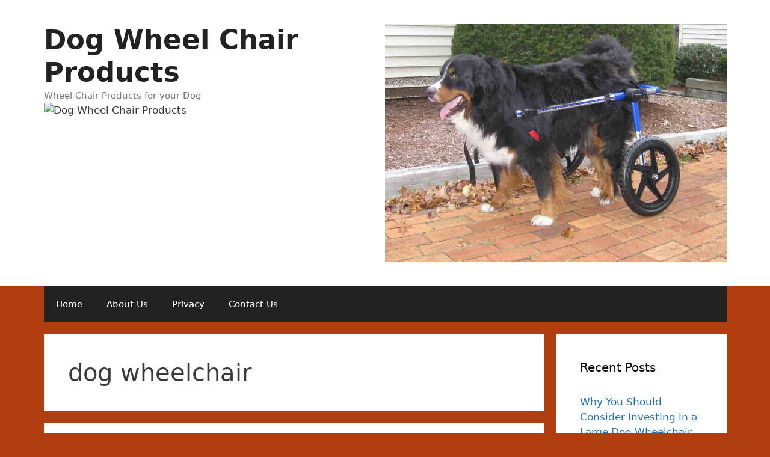

--- FILE ---
content_type: text/html; charset=UTF-8
request_url: https://dogwheels.net/tag/dog-wheelchair/page/2/
body_size: 105834
content:
<!DOCTYPE html>
<html lang="en-US">
<head>
	<meta charset="UTF-8">
	
<!-- [BEGIN] Metadata added via All-Meta-Tags plugin by Space X-Chimp ( https://www.spacexchimp.com ) -->
<meta name='google-site-verification' content='NHPnwb_q9lEJuE1UntMjaMUe4e4e_nquMv-Mm_dRVUw' />
<meta name='msvalidate.01' content='6722EEFB537DDC3B26672A18B9361AEC' />
<!-- [END] Metadata added via All-Meta-Tags plugin by Space X-Chimp ( https://www.spacexchimp.com ) -->

<meta name='robots' content='noindex, follow' />
<meta name="viewport" content="width=device-width, initial-scale=1">
	<!-- This site is optimized with the Yoast SEO plugin v26.7 - https://yoast.com/wordpress/plugins/seo/ -->
	<title>dog wheelchair Archives - Page 2 of 2 - Dog Wheel Chair Products</title>
	<meta property="og:locale" content="en_US" />
	<meta property="og:type" content="article" />
	<meta property="og:title" content="dog wheelchair Archives - Page 2 of 2 - Dog Wheel Chair Products" />
	<meta property="og:url" content="https://dogwheels.net/tag/dog-wheelchair/" />
	<meta property="og:site_name" content="Dog Wheel Chair Products" />
	<script type="application/ld+json" class="yoast-schema-graph">{"@context":"https://schema.org","@graph":[{"@type":"CollectionPage","@id":"https://dogwheels.net/tag/dog-wheelchair/","url":"https://dogwheels.net/tag/dog-wheelchair/page/2/","name":"dog wheelchair Archives - Page 2 of 2 - Dog Wheel Chair Products","isPartOf":{"@id":"https://dogwheels.net/#website"},"breadcrumb":{"@id":"https://dogwheels.net/tag/dog-wheelchair/page/2/#breadcrumb"},"inLanguage":"en-US"},{"@type":"BreadcrumbList","@id":"https://dogwheels.net/tag/dog-wheelchair/page/2/#breadcrumb","itemListElement":[{"@type":"ListItem","position":1,"name":"Home","item":"https://dogwheels.net/"},{"@type":"ListItem","position":2,"name":"dog wheelchair"}]},{"@type":"WebSite","@id":"https://dogwheels.net/#website","url":"https://dogwheels.net/","name":"Dog Wheel Chair Products","description":"Wheel Chair Products for your Dog","publisher":{"@id":"https://dogwheels.net/#/schema/person/7b014cb30ce80899af16a22cd37f1288"},"potentialAction":[{"@type":"SearchAction","target":{"@type":"EntryPoint","urlTemplate":"https://dogwheels.net/?s={search_term_string}"},"query-input":{"@type":"PropertyValueSpecification","valueRequired":true,"valueName":"search_term_string"}}],"inLanguage":"en-US"},{"@type":["Person","Organization"],"@id":"https://dogwheels.net/#/schema/person/7b014cb30ce80899af16a22cd37f1288","name":"MyDogWheels","image":{"@type":"ImageObject","inLanguage":"en-US","@id":"https://dogwheels.net/#/schema/person/image/","url":"https://dogwheels.net/wp-content/uploads/2021/08/cropped-doggie-1.jpg","contentUrl":"https://dogwheels.net/wp-content/uploads/2021/08/cropped-doggie-1.jpg","width":999,"height":590,"caption":"MyDogWheels"},"logo":{"@id":"https://dogwheels.net/#/schema/person/image/"},"description":"Financial economist, who loves his pet dearly. Looking for the best solutions to improve my dog's quality of life."}]}</script>
	<!-- / Yoast SEO plugin. -->


<link rel="alternate" type="application/rss+xml" title="Dog Wheel Chair Products &raquo; Feed" href="https://dogwheels.net/feed/" />
<link rel="alternate" type="application/rss+xml" title="Dog Wheel Chair Products &raquo; dog wheelchair Tag Feed" href="https://dogwheels.net/tag/dog-wheelchair/feed/" />
		<style>
			.lazyload,
			.lazyloading {
				max-width: 100%;
			}
		</style>
		<style id='wp-img-auto-sizes-contain-inline-css'>
img:is([sizes=auto i],[sizes^="auto," i]){contain-intrinsic-size:3000px 1500px}
/*# sourceURL=wp-img-auto-sizes-contain-inline-css */
</style>
<style id='wp-emoji-styles-inline-css'>

	img.wp-smiley, img.emoji {
		display: inline !important;
		border: none !important;
		box-shadow: none !important;
		height: 1em !important;
		width: 1em !important;
		margin: 0 0.07em !important;
		vertical-align: -0.1em !important;
		background: none !important;
		padding: 0 !important;
	}
/*# sourceURL=wp-emoji-styles-inline-css */
</style>
<style id='wp-block-library-inline-css'>
:root{--wp-block-synced-color:#7a00df;--wp-block-synced-color--rgb:122,0,223;--wp-bound-block-color:var(--wp-block-synced-color);--wp-editor-canvas-background:#ddd;--wp-admin-theme-color:#007cba;--wp-admin-theme-color--rgb:0,124,186;--wp-admin-theme-color-darker-10:#006ba1;--wp-admin-theme-color-darker-10--rgb:0,107,160.5;--wp-admin-theme-color-darker-20:#005a87;--wp-admin-theme-color-darker-20--rgb:0,90,135;--wp-admin-border-width-focus:2px}@media (min-resolution:192dpi){:root{--wp-admin-border-width-focus:1.5px}}.wp-element-button{cursor:pointer}:root .has-very-light-gray-background-color{background-color:#eee}:root .has-very-dark-gray-background-color{background-color:#313131}:root .has-very-light-gray-color{color:#eee}:root .has-very-dark-gray-color{color:#313131}:root .has-vivid-green-cyan-to-vivid-cyan-blue-gradient-background{background:linear-gradient(135deg,#00d084,#0693e3)}:root .has-purple-crush-gradient-background{background:linear-gradient(135deg,#34e2e4,#4721fb 50%,#ab1dfe)}:root .has-hazy-dawn-gradient-background{background:linear-gradient(135deg,#faaca8,#dad0ec)}:root .has-subdued-olive-gradient-background{background:linear-gradient(135deg,#fafae1,#67a671)}:root .has-atomic-cream-gradient-background{background:linear-gradient(135deg,#fdd79a,#004a59)}:root .has-nightshade-gradient-background{background:linear-gradient(135deg,#330968,#31cdcf)}:root .has-midnight-gradient-background{background:linear-gradient(135deg,#020381,#2874fc)}:root{--wp--preset--font-size--normal:16px;--wp--preset--font-size--huge:42px}.has-regular-font-size{font-size:1em}.has-larger-font-size{font-size:2.625em}.has-normal-font-size{font-size:var(--wp--preset--font-size--normal)}.has-huge-font-size{font-size:var(--wp--preset--font-size--huge)}.has-text-align-center{text-align:center}.has-text-align-left{text-align:left}.has-text-align-right{text-align:right}.has-fit-text{white-space:nowrap!important}#end-resizable-editor-section{display:none}.aligncenter{clear:both}.items-justified-left{justify-content:flex-start}.items-justified-center{justify-content:center}.items-justified-right{justify-content:flex-end}.items-justified-space-between{justify-content:space-between}.screen-reader-text{border:0;clip-path:inset(50%);height:1px;margin:-1px;overflow:hidden;padding:0;position:absolute;width:1px;word-wrap:normal!important}.screen-reader-text:focus{background-color:#ddd;clip-path:none;color:#444;display:block;font-size:1em;height:auto;left:5px;line-height:normal;padding:15px 23px 14px;text-decoration:none;top:5px;width:auto;z-index:100000}html :where(.has-border-color){border-style:solid}html :where([style*=border-top-color]){border-top-style:solid}html :where([style*=border-right-color]){border-right-style:solid}html :where([style*=border-bottom-color]){border-bottom-style:solid}html :where([style*=border-left-color]){border-left-style:solid}html :where([style*=border-width]){border-style:solid}html :where([style*=border-top-width]){border-top-style:solid}html :where([style*=border-right-width]){border-right-style:solid}html :where([style*=border-bottom-width]){border-bottom-style:solid}html :where([style*=border-left-width]){border-left-style:solid}html :where(img[class*=wp-image-]){height:auto;max-width:100%}:where(figure){margin:0 0 1em}html :where(.is-position-sticky){--wp-admin--admin-bar--position-offset:var(--wp-admin--admin-bar--height,0px)}@media screen and (max-width:600px){html :where(.is-position-sticky){--wp-admin--admin-bar--position-offset:0px}}

/*# sourceURL=wp-block-library-inline-css */
</style><style id='wp-block-image-inline-css'>
.wp-block-image>a,.wp-block-image>figure>a{display:inline-block}.wp-block-image img{box-sizing:border-box;height:auto;max-width:100%;vertical-align:bottom}@media not (prefers-reduced-motion){.wp-block-image img.hide{visibility:hidden}.wp-block-image img.show{animation:show-content-image .4s}}.wp-block-image[style*=border-radius] img,.wp-block-image[style*=border-radius]>a{border-radius:inherit}.wp-block-image.has-custom-border img{box-sizing:border-box}.wp-block-image.aligncenter{text-align:center}.wp-block-image.alignfull>a,.wp-block-image.alignwide>a{width:100%}.wp-block-image.alignfull img,.wp-block-image.alignwide img{height:auto;width:100%}.wp-block-image .aligncenter,.wp-block-image .alignleft,.wp-block-image .alignright,.wp-block-image.aligncenter,.wp-block-image.alignleft,.wp-block-image.alignright{display:table}.wp-block-image .aligncenter>figcaption,.wp-block-image .alignleft>figcaption,.wp-block-image .alignright>figcaption,.wp-block-image.aligncenter>figcaption,.wp-block-image.alignleft>figcaption,.wp-block-image.alignright>figcaption{caption-side:bottom;display:table-caption}.wp-block-image .alignleft{float:left;margin:.5em 1em .5em 0}.wp-block-image .alignright{float:right;margin:.5em 0 .5em 1em}.wp-block-image .aligncenter{margin-left:auto;margin-right:auto}.wp-block-image :where(figcaption){margin-bottom:1em;margin-top:.5em}.wp-block-image.is-style-circle-mask img{border-radius:9999px}@supports ((-webkit-mask-image:none) or (mask-image:none)) or (-webkit-mask-image:none){.wp-block-image.is-style-circle-mask img{border-radius:0;-webkit-mask-image:url('data:image/svg+xml;utf8,<svg viewBox="0 0 100 100" xmlns="http://www.w3.org/2000/svg"><circle cx="50" cy="50" r="50"/></svg>');mask-image:url('data:image/svg+xml;utf8,<svg viewBox="0 0 100 100" xmlns="http://www.w3.org/2000/svg"><circle cx="50" cy="50" r="50"/></svg>');mask-mode:alpha;-webkit-mask-position:center;mask-position:center;-webkit-mask-repeat:no-repeat;mask-repeat:no-repeat;-webkit-mask-size:contain;mask-size:contain}}:root :where(.wp-block-image.is-style-rounded img,.wp-block-image .is-style-rounded img){border-radius:9999px}.wp-block-image figure{margin:0}.wp-lightbox-container{display:flex;flex-direction:column;position:relative}.wp-lightbox-container img{cursor:zoom-in}.wp-lightbox-container img:hover+button{opacity:1}.wp-lightbox-container button{align-items:center;backdrop-filter:blur(16px) saturate(180%);background-color:#5a5a5a40;border:none;border-radius:4px;cursor:zoom-in;display:flex;height:20px;justify-content:center;opacity:0;padding:0;position:absolute;right:16px;text-align:center;top:16px;width:20px;z-index:100}@media not (prefers-reduced-motion){.wp-lightbox-container button{transition:opacity .2s ease}}.wp-lightbox-container button:focus-visible{outline:3px auto #5a5a5a40;outline:3px auto -webkit-focus-ring-color;outline-offset:3px}.wp-lightbox-container button:hover{cursor:pointer;opacity:1}.wp-lightbox-container button:focus{opacity:1}.wp-lightbox-container button:focus,.wp-lightbox-container button:hover,.wp-lightbox-container button:not(:hover):not(:active):not(.has-background){background-color:#5a5a5a40;border:none}.wp-lightbox-overlay{box-sizing:border-box;cursor:zoom-out;height:100vh;left:0;overflow:hidden;position:fixed;top:0;visibility:hidden;width:100%;z-index:100000}.wp-lightbox-overlay .close-button{align-items:center;cursor:pointer;display:flex;justify-content:center;min-height:40px;min-width:40px;padding:0;position:absolute;right:calc(env(safe-area-inset-right) + 16px);top:calc(env(safe-area-inset-top) + 16px);z-index:5000000}.wp-lightbox-overlay .close-button:focus,.wp-lightbox-overlay .close-button:hover,.wp-lightbox-overlay .close-button:not(:hover):not(:active):not(.has-background){background:none;border:none}.wp-lightbox-overlay .lightbox-image-container{height:var(--wp--lightbox-container-height);left:50%;overflow:hidden;position:absolute;top:50%;transform:translate(-50%,-50%);transform-origin:top left;width:var(--wp--lightbox-container-width);z-index:9999999999}.wp-lightbox-overlay .wp-block-image{align-items:center;box-sizing:border-box;display:flex;height:100%;justify-content:center;margin:0;position:relative;transform-origin:0 0;width:100%;z-index:3000000}.wp-lightbox-overlay .wp-block-image img{height:var(--wp--lightbox-image-height);min-height:var(--wp--lightbox-image-height);min-width:var(--wp--lightbox-image-width);width:var(--wp--lightbox-image-width)}.wp-lightbox-overlay .wp-block-image figcaption{display:none}.wp-lightbox-overlay button{background:none;border:none}.wp-lightbox-overlay .scrim{background-color:#fff;height:100%;opacity:.9;position:absolute;width:100%;z-index:2000000}.wp-lightbox-overlay.active{visibility:visible}@media not (prefers-reduced-motion){.wp-lightbox-overlay.active{animation:turn-on-visibility .25s both}.wp-lightbox-overlay.active img{animation:turn-on-visibility .35s both}.wp-lightbox-overlay.show-closing-animation:not(.active){animation:turn-off-visibility .35s both}.wp-lightbox-overlay.show-closing-animation:not(.active) img{animation:turn-off-visibility .25s both}.wp-lightbox-overlay.zoom.active{animation:none;opacity:1;visibility:visible}.wp-lightbox-overlay.zoom.active .lightbox-image-container{animation:lightbox-zoom-in .4s}.wp-lightbox-overlay.zoom.active .lightbox-image-container img{animation:none}.wp-lightbox-overlay.zoom.active .scrim{animation:turn-on-visibility .4s forwards}.wp-lightbox-overlay.zoom.show-closing-animation:not(.active){animation:none}.wp-lightbox-overlay.zoom.show-closing-animation:not(.active) .lightbox-image-container{animation:lightbox-zoom-out .4s}.wp-lightbox-overlay.zoom.show-closing-animation:not(.active) .lightbox-image-container img{animation:none}.wp-lightbox-overlay.zoom.show-closing-animation:not(.active) .scrim{animation:turn-off-visibility .4s forwards}}@keyframes show-content-image{0%{visibility:hidden}99%{visibility:hidden}to{visibility:visible}}@keyframes turn-on-visibility{0%{opacity:0}to{opacity:1}}@keyframes turn-off-visibility{0%{opacity:1;visibility:visible}99%{opacity:0;visibility:visible}to{opacity:0;visibility:hidden}}@keyframes lightbox-zoom-in{0%{transform:translate(calc((-100vw + var(--wp--lightbox-scrollbar-width))/2 + var(--wp--lightbox-initial-left-position)),calc(-50vh + var(--wp--lightbox-initial-top-position))) scale(var(--wp--lightbox-scale))}to{transform:translate(-50%,-50%) scale(1)}}@keyframes lightbox-zoom-out{0%{transform:translate(-50%,-50%) scale(1);visibility:visible}99%{visibility:visible}to{transform:translate(calc((-100vw + var(--wp--lightbox-scrollbar-width))/2 + var(--wp--lightbox-initial-left-position)),calc(-50vh + var(--wp--lightbox-initial-top-position))) scale(var(--wp--lightbox-scale));visibility:hidden}}
/*# sourceURL=https://dogwheels.net/wp-includes/blocks/image/style.min.css */
</style>
<style id='wp-block-paragraph-inline-css'>
.is-small-text{font-size:.875em}.is-regular-text{font-size:1em}.is-large-text{font-size:2.25em}.is-larger-text{font-size:3em}.has-drop-cap:not(:focus):first-letter{float:left;font-size:8.4em;font-style:normal;font-weight:100;line-height:.68;margin:.05em .1em 0 0;text-transform:uppercase}body.rtl .has-drop-cap:not(:focus):first-letter{float:none;margin-left:.1em}p.has-drop-cap.has-background{overflow:hidden}:root :where(p.has-background){padding:1.25em 2.375em}:where(p.has-text-color:not(.has-link-color)) a{color:inherit}p.has-text-align-left[style*="writing-mode:vertical-lr"],p.has-text-align-right[style*="writing-mode:vertical-rl"]{rotate:180deg}
/*# sourceURL=https://dogwheels.net/wp-includes/blocks/paragraph/style.min.css */
</style>
<style id='global-styles-inline-css'>
:root{--wp--preset--aspect-ratio--square: 1;--wp--preset--aspect-ratio--4-3: 4/3;--wp--preset--aspect-ratio--3-4: 3/4;--wp--preset--aspect-ratio--3-2: 3/2;--wp--preset--aspect-ratio--2-3: 2/3;--wp--preset--aspect-ratio--16-9: 16/9;--wp--preset--aspect-ratio--9-16: 9/16;--wp--preset--color--black: #000000;--wp--preset--color--cyan-bluish-gray: #abb8c3;--wp--preset--color--white: #ffffff;--wp--preset--color--pale-pink: #f78da7;--wp--preset--color--vivid-red: #cf2e2e;--wp--preset--color--luminous-vivid-orange: #ff6900;--wp--preset--color--luminous-vivid-amber: #fcb900;--wp--preset--color--light-green-cyan: #7bdcb5;--wp--preset--color--vivid-green-cyan: #00d084;--wp--preset--color--pale-cyan-blue: #8ed1fc;--wp--preset--color--vivid-cyan-blue: #0693e3;--wp--preset--color--vivid-purple: #9b51e0;--wp--preset--color--contrast: var(--contrast);--wp--preset--color--contrast-2: var(--contrast-2);--wp--preset--color--contrast-3: var(--contrast-3);--wp--preset--color--base: var(--base);--wp--preset--color--base-2: var(--base-2);--wp--preset--color--base-3: var(--base-3);--wp--preset--color--accent: var(--accent);--wp--preset--gradient--vivid-cyan-blue-to-vivid-purple: linear-gradient(135deg,rgb(6,147,227) 0%,rgb(155,81,224) 100%);--wp--preset--gradient--light-green-cyan-to-vivid-green-cyan: linear-gradient(135deg,rgb(122,220,180) 0%,rgb(0,208,130) 100%);--wp--preset--gradient--luminous-vivid-amber-to-luminous-vivid-orange: linear-gradient(135deg,rgb(252,185,0) 0%,rgb(255,105,0) 100%);--wp--preset--gradient--luminous-vivid-orange-to-vivid-red: linear-gradient(135deg,rgb(255,105,0) 0%,rgb(207,46,46) 100%);--wp--preset--gradient--very-light-gray-to-cyan-bluish-gray: linear-gradient(135deg,rgb(238,238,238) 0%,rgb(169,184,195) 100%);--wp--preset--gradient--cool-to-warm-spectrum: linear-gradient(135deg,rgb(74,234,220) 0%,rgb(151,120,209) 20%,rgb(207,42,186) 40%,rgb(238,44,130) 60%,rgb(251,105,98) 80%,rgb(254,248,76) 100%);--wp--preset--gradient--blush-light-purple: linear-gradient(135deg,rgb(255,206,236) 0%,rgb(152,150,240) 100%);--wp--preset--gradient--blush-bordeaux: linear-gradient(135deg,rgb(254,205,165) 0%,rgb(254,45,45) 50%,rgb(107,0,62) 100%);--wp--preset--gradient--luminous-dusk: linear-gradient(135deg,rgb(255,203,112) 0%,rgb(199,81,192) 50%,rgb(65,88,208) 100%);--wp--preset--gradient--pale-ocean: linear-gradient(135deg,rgb(255,245,203) 0%,rgb(182,227,212) 50%,rgb(51,167,181) 100%);--wp--preset--gradient--electric-grass: linear-gradient(135deg,rgb(202,248,128) 0%,rgb(113,206,126) 100%);--wp--preset--gradient--midnight: linear-gradient(135deg,rgb(2,3,129) 0%,rgb(40,116,252) 100%);--wp--preset--font-size--small: 13px;--wp--preset--font-size--medium: 20px;--wp--preset--font-size--large: 36px;--wp--preset--font-size--x-large: 42px;--wp--preset--spacing--20: 0.44rem;--wp--preset--spacing--30: 0.67rem;--wp--preset--spacing--40: 1rem;--wp--preset--spacing--50: 1.5rem;--wp--preset--spacing--60: 2.25rem;--wp--preset--spacing--70: 3.38rem;--wp--preset--spacing--80: 5.06rem;--wp--preset--shadow--natural: 6px 6px 9px rgba(0, 0, 0, 0.2);--wp--preset--shadow--deep: 12px 12px 50px rgba(0, 0, 0, 0.4);--wp--preset--shadow--sharp: 6px 6px 0px rgba(0, 0, 0, 0.2);--wp--preset--shadow--outlined: 6px 6px 0px -3px rgb(255, 255, 255), 6px 6px rgb(0, 0, 0);--wp--preset--shadow--crisp: 6px 6px 0px rgb(0, 0, 0);}:where(.is-layout-flex){gap: 0.5em;}:where(.is-layout-grid){gap: 0.5em;}body .is-layout-flex{display: flex;}.is-layout-flex{flex-wrap: wrap;align-items: center;}.is-layout-flex > :is(*, div){margin: 0;}body .is-layout-grid{display: grid;}.is-layout-grid > :is(*, div){margin: 0;}:where(.wp-block-columns.is-layout-flex){gap: 2em;}:where(.wp-block-columns.is-layout-grid){gap: 2em;}:where(.wp-block-post-template.is-layout-flex){gap: 1.25em;}:where(.wp-block-post-template.is-layout-grid){gap: 1.25em;}.has-black-color{color: var(--wp--preset--color--black) !important;}.has-cyan-bluish-gray-color{color: var(--wp--preset--color--cyan-bluish-gray) !important;}.has-white-color{color: var(--wp--preset--color--white) !important;}.has-pale-pink-color{color: var(--wp--preset--color--pale-pink) !important;}.has-vivid-red-color{color: var(--wp--preset--color--vivid-red) !important;}.has-luminous-vivid-orange-color{color: var(--wp--preset--color--luminous-vivid-orange) !important;}.has-luminous-vivid-amber-color{color: var(--wp--preset--color--luminous-vivid-amber) !important;}.has-light-green-cyan-color{color: var(--wp--preset--color--light-green-cyan) !important;}.has-vivid-green-cyan-color{color: var(--wp--preset--color--vivid-green-cyan) !important;}.has-pale-cyan-blue-color{color: var(--wp--preset--color--pale-cyan-blue) !important;}.has-vivid-cyan-blue-color{color: var(--wp--preset--color--vivid-cyan-blue) !important;}.has-vivid-purple-color{color: var(--wp--preset--color--vivid-purple) !important;}.has-black-background-color{background-color: var(--wp--preset--color--black) !important;}.has-cyan-bluish-gray-background-color{background-color: var(--wp--preset--color--cyan-bluish-gray) !important;}.has-white-background-color{background-color: var(--wp--preset--color--white) !important;}.has-pale-pink-background-color{background-color: var(--wp--preset--color--pale-pink) !important;}.has-vivid-red-background-color{background-color: var(--wp--preset--color--vivid-red) !important;}.has-luminous-vivid-orange-background-color{background-color: var(--wp--preset--color--luminous-vivid-orange) !important;}.has-luminous-vivid-amber-background-color{background-color: var(--wp--preset--color--luminous-vivid-amber) !important;}.has-light-green-cyan-background-color{background-color: var(--wp--preset--color--light-green-cyan) !important;}.has-vivid-green-cyan-background-color{background-color: var(--wp--preset--color--vivid-green-cyan) !important;}.has-pale-cyan-blue-background-color{background-color: var(--wp--preset--color--pale-cyan-blue) !important;}.has-vivid-cyan-blue-background-color{background-color: var(--wp--preset--color--vivid-cyan-blue) !important;}.has-vivid-purple-background-color{background-color: var(--wp--preset--color--vivid-purple) !important;}.has-black-border-color{border-color: var(--wp--preset--color--black) !important;}.has-cyan-bluish-gray-border-color{border-color: var(--wp--preset--color--cyan-bluish-gray) !important;}.has-white-border-color{border-color: var(--wp--preset--color--white) !important;}.has-pale-pink-border-color{border-color: var(--wp--preset--color--pale-pink) !important;}.has-vivid-red-border-color{border-color: var(--wp--preset--color--vivid-red) !important;}.has-luminous-vivid-orange-border-color{border-color: var(--wp--preset--color--luminous-vivid-orange) !important;}.has-luminous-vivid-amber-border-color{border-color: var(--wp--preset--color--luminous-vivid-amber) !important;}.has-light-green-cyan-border-color{border-color: var(--wp--preset--color--light-green-cyan) !important;}.has-vivid-green-cyan-border-color{border-color: var(--wp--preset--color--vivid-green-cyan) !important;}.has-pale-cyan-blue-border-color{border-color: var(--wp--preset--color--pale-cyan-blue) !important;}.has-vivid-cyan-blue-border-color{border-color: var(--wp--preset--color--vivid-cyan-blue) !important;}.has-vivid-purple-border-color{border-color: var(--wp--preset--color--vivid-purple) !important;}.has-vivid-cyan-blue-to-vivid-purple-gradient-background{background: var(--wp--preset--gradient--vivid-cyan-blue-to-vivid-purple) !important;}.has-light-green-cyan-to-vivid-green-cyan-gradient-background{background: var(--wp--preset--gradient--light-green-cyan-to-vivid-green-cyan) !important;}.has-luminous-vivid-amber-to-luminous-vivid-orange-gradient-background{background: var(--wp--preset--gradient--luminous-vivid-amber-to-luminous-vivid-orange) !important;}.has-luminous-vivid-orange-to-vivid-red-gradient-background{background: var(--wp--preset--gradient--luminous-vivid-orange-to-vivid-red) !important;}.has-very-light-gray-to-cyan-bluish-gray-gradient-background{background: var(--wp--preset--gradient--very-light-gray-to-cyan-bluish-gray) !important;}.has-cool-to-warm-spectrum-gradient-background{background: var(--wp--preset--gradient--cool-to-warm-spectrum) !important;}.has-blush-light-purple-gradient-background{background: var(--wp--preset--gradient--blush-light-purple) !important;}.has-blush-bordeaux-gradient-background{background: var(--wp--preset--gradient--blush-bordeaux) !important;}.has-luminous-dusk-gradient-background{background: var(--wp--preset--gradient--luminous-dusk) !important;}.has-pale-ocean-gradient-background{background: var(--wp--preset--gradient--pale-ocean) !important;}.has-electric-grass-gradient-background{background: var(--wp--preset--gradient--electric-grass) !important;}.has-midnight-gradient-background{background: var(--wp--preset--gradient--midnight) !important;}.has-small-font-size{font-size: var(--wp--preset--font-size--small) !important;}.has-medium-font-size{font-size: var(--wp--preset--font-size--medium) !important;}.has-large-font-size{font-size: var(--wp--preset--font-size--large) !important;}.has-x-large-font-size{font-size: var(--wp--preset--font-size--x-large) !important;}
/*# sourceURL=global-styles-inline-css */
</style>

<style id='classic-theme-styles-inline-css'>
/*! This file is auto-generated */
.wp-block-button__link{color:#fff;background-color:#32373c;border-radius:9999px;box-shadow:none;text-decoration:none;padding:calc(.667em + 2px) calc(1.333em + 2px);font-size:1.125em}.wp-block-file__button{background:#32373c;color:#fff;text-decoration:none}
/*# sourceURL=/wp-includes/css/classic-themes.min.css */
</style>
<link rel='stylesheet' id='dashicons-css' href='https://dogwheels.net/wp-includes/css/dashicons.min.css?ver=18ecaaeb569bccc209a5c73c3f68b714' media='all' />
<link rel='stylesheet' id='admin-bar-css' href='https://dogwheels.net/wp-includes/css/admin-bar.min.css?ver=18ecaaeb569bccc209a5c73c3f68b714' media='all' />
<style id='admin-bar-inline-css'>

    /* Hide CanvasJS credits for P404 charts specifically */
    #p404RedirectChart .canvasjs-chart-credit {
        display: none !important;
    }
    
    #p404RedirectChart canvas {
        border-radius: 6px;
    }

    .p404-redirect-adminbar-weekly-title {
        font-weight: bold;
        font-size: 14px;
        color: #fff;
        margin-bottom: 6px;
    }

    #wpadminbar #wp-admin-bar-p404_free_top_button .ab-icon:before {
        content: "\f103";
        color: #dc3545;
        top: 3px;
    }
    
    #wp-admin-bar-p404_free_top_button .ab-item {
        min-width: 80px !important;
        padding: 0px !important;
    }
    
    /* Ensure proper positioning and z-index for P404 dropdown */
    .p404-redirect-adminbar-dropdown-wrap { 
        min-width: 0; 
        padding: 0;
        position: static !important;
    }
    
    #wpadminbar #wp-admin-bar-p404_free_top_button_dropdown {
        position: static !important;
    }
    
    #wpadminbar #wp-admin-bar-p404_free_top_button_dropdown .ab-item {
        padding: 0 !important;
        margin: 0 !important;
    }
    
    .p404-redirect-dropdown-container {
        min-width: 340px;
        padding: 18px 18px 12px 18px;
        background: #23282d !important;
        color: #fff;
        border-radius: 12px;
        box-shadow: 0 8px 32px rgba(0,0,0,0.25);
        margin-top: 10px;
        position: relative !important;
        z-index: 999999 !important;
        display: block !important;
        border: 1px solid #444;
    }
    
    /* Ensure P404 dropdown appears on hover */
    #wpadminbar #wp-admin-bar-p404_free_top_button .p404-redirect-dropdown-container { 
        display: none !important;
    }
    
    #wpadminbar #wp-admin-bar-p404_free_top_button:hover .p404-redirect-dropdown-container { 
        display: block !important;
    }
    
    #wpadminbar #wp-admin-bar-p404_free_top_button:hover #wp-admin-bar-p404_free_top_button_dropdown .p404-redirect-dropdown-container {
        display: block !important;
    }
    
    .p404-redirect-card {
        background: #2c3338;
        border-radius: 8px;
        padding: 18px 18px 12px 18px;
        box-shadow: 0 2px 8px rgba(0,0,0,0.07);
        display: flex;
        flex-direction: column;
        align-items: flex-start;
        border: 1px solid #444;
    }
    
    .p404-redirect-btn {
        display: inline-block;
        background: #dc3545;
        color: #fff !important;
        font-weight: bold;
        padding: 5px 22px;
        border-radius: 8px;
        text-decoration: none;
        font-size: 17px;
        transition: background 0.2s, box-shadow 0.2s;
        margin-top: 8px;
        box-shadow: 0 2px 8px rgba(220,53,69,0.15);
        text-align: center;
        line-height: 1.6;
    }
    
    .p404-redirect-btn:hover {
        background: #c82333;
        color: #fff !important;
        box-shadow: 0 4px 16px rgba(220,53,69,0.25);
    }
    
    /* Prevent conflicts with other admin bar dropdowns */
    #wpadminbar .ab-top-menu > li:hover > .ab-item,
    #wpadminbar .ab-top-menu > li.hover > .ab-item {
        z-index: auto;
    }
    
    #wpadminbar #wp-admin-bar-p404_free_top_button:hover > .ab-item {
        z-index: 999998 !important;
    }
    
/*# sourceURL=admin-bar-inline-css */
</style>
<link rel='stylesheet' id='contact-form-7-css' href='https://dogwheels.net/wp-content/plugins/contact-form-7/includes/css/styles.css?ver=6.1.4' media='all' />
<link rel='stylesheet' id='toastr-css' href='https://dogwheels.net/wp-content/plugins/gpt-blaster/public/css/toastr.min.css?ver=1.0.3' media='all' />
<link rel='stylesheet' id='gpt-blaster-css' href='https://dogwheels.net/wp-content/plugins/gpt-blaster/public/css/gpt-blaster-public.css?ver=1.0.3' media='all' />
<link rel='stylesheet' id='generate-style-grid-css' href='https://dogwheels.net/wp-content/themes/generatepress/assets/css/unsemantic-grid.min.css?ver=3.6.1' media='all' />
<link rel='stylesheet' id='generate-style-css' href='https://dogwheels.net/wp-content/themes/generatepress/assets/css/style.min.css?ver=3.6.1' media='all' />
<style id='generate-style-inline-css'>
body{background-color:#b03e11;color:#3a3a3a;}a{color:#1e73be;}a:hover, a:focus, a:active{color:#000000;}body .grid-container{max-width:1135px;}.wp-block-group__inner-container{max-width:1135px;margin-left:auto;margin-right:auto;}.site-header .header-image{width:130px;}:root{--contrast:#238ad9;--contrast-2:#575760;--contrast-3:#58baba;--base:#f0f0f0;--base-2:#f7f8f9;--base-3:#ffffff;--accent:#1f43bf;}:root .has-contrast-color{color:var(--contrast);}:root .has-contrast-background-color{background-color:var(--contrast);}:root .has-contrast-2-color{color:var(--contrast-2);}:root .has-contrast-2-background-color{background-color:var(--contrast-2);}:root .has-contrast-3-color{color:var(--contrast-3);}:root .has-contrast-3-background-color{background-color:var(--contrast-3);}:root .has-base-color{color:var(--base);}:root .has-base-background-color{background-color:var(--base);}:root .has-base-2-color{color:var(--base-2);}:root .has-base-2-background-color{background-color:var(--base-2);}:root .has-base-3-color{color:var(--base-3);}:root .has-base-3-background-color{background-color:var(--base-3);}:root .has-accent-color{color:var(--accent);}:root .has-accent-background-color{background-color:var(--accent);}body, button, input, select, textarea{font-family:-apple-system, system-ui, BlinkMacSystemFont, "Segoe UI", Helvetica, Arial, sans-serif, "Apple Color Emoji", "Segoe UI Emoji", "Segoe UI Symbol";}body{line-height:1.5;}.entry-content > [class*="wp-block-"]:not(:last-child):not(.wp-block-heading){margin-bottom:1.5em;}.main-title{font-size:45px;}.main-navigation .main-nav ul ul li a{font-size:14px;}.sidebar .widget, .footer-widgets .widget{font-size:17px;}h1{font-weight:300;font-size:40px;}h2{font-weight:300;font-size:30px;}h3{font-size:20px;}h4{font-size:inherit;}h5{font-size:inherit;}@media (max-width:768px){.main-title{font-size:30px;}h1{font-size:30px;}h2{font-size:25px;}}.top-bar{background-color:#636363;color:#ffffff;}.top-bar a{color:#ffffff;}.top-bar a:hover{color:#303030;}.site-header{background-color:#ffffff;color:rgba(0,0,0,0.99);}.site-header a{color:#3a3a3a;}.main-title a,.main-title a:hover{color:#222222;}.site-description{color:#757575;}.main-navigation,.main-navigation ul ul{background-color:#222222;}.main-navigation .main-nav ul li a, .main-navigation .menu-toggle, .main-navigation .menu-bar-items{color:#ffffff;}.main-navigation .main-nav ul li:not([class*="current-menu-"]):hover > a, .main-navigation .main-nav ul li:not([class*="current-menu-"]):focus > a, .main-navigation .main-nav ul li.sfHover:not([class*="current-menu-"]) > a, .main-navigation .menu-bar-item:hover > a, .main-navigation .menu-bar-item.sfHover > a{color:#ffffff;background-color:#3f3f3f;}button.menu-toggle:hover,button.menu-toggle:focus,.main-navigation .mobile-bar-items a,.main-navigation .mobile-bar-items a:hover,.main-navigation .mobile-bar-items a:focus{color:#ffffff;}.main-navigation .main-nav ul li[class*="current-menu-"] > a{color:#ffffff;background-color:#3f3f3f;}.navigation-search input[type="search"],.navigation-search input[type="search"]:active, .navigation-search input[type="search"]:focus, .main-navigation .main-nav ul li.search-item.active > a, .main-navigation .menu-bar-items .search-item.active > a{color:#ffffff;background-color:#3f3f3f;}.main-navigation ul ul{background-color:#0c0b0b;}.main-navigation .main-nav ul ul li a{color:#ffffff;}.main-navigation .main-nav ul ul li:not([class*="current-menu-"]):hover > a,.main-navigation .main-nav ul ul li:not([class*="current-menu-"]):focus > a, .main-navigation .main-nav ul ul li.sfHover:not([class*="current-menu-"]) > a{color:#ffffff;background-color:#4f4f4f;}.main-navigation .main-nav ul ul li[class*="current-menu-"] > a{color:#ffffff;background-color:#4f4f4f;}.separate-containers .inside-article, .separate-containers .comments-area, .separate-containers .page-header, .one-container .container, .separate-containers .paging-navigation, .inside-page-header{background-color:#ffffff;}.entry-title a{color:#000000;}.entry-title a:hover{color:#f1c40f;}.entry-meta{color:#595959;}.entry-meta a{color:#595959;}.entry-meta a:hover{color:#1e73be;}.sidebar .widget{background-color:#ffffff;}.sidebar .widget .widget-title{color:#000000;}.footer-widgets{background-color:#ffffff;}.footer-widgets .widget-title{color:#000000;}.site-info{color:#ffffff;background-color:#222222;}.site-info a{color:#ffffff;}.site-info a:hover{color:#606060;}.footer-bar .widget_nav_menu .current-menu-item a{color:#606060;}input[type="text"],input[type="email"],input[type="url"],input[type="password"],input[type="search"],input[type="tel"],input[type="number"],textarea,select{color:#666666;background-color:#fafafa;border-color:#cccccc;}input[type="text"]:focus,input[type="email"]:focus,input[type="url"]:focus,input[type="password"]:focus,input[type="search"]:focus,input[type="tel"]:focus,input[type="number"]:focus,textarea:focus,select:focus{color:#666666;background-color:#ffffff;border-color:#bfbfbf;}button,html input[type="button"],input[type="reset"],input[type="submit"],a.button,a.wp-block-button__link:not(.has-background){color:#ffffff;background-color:#666666;}button:hover,html input[type="button"]:hover,input[type="reset"]:hover,input[type="submit"]:hover,a.button:hover,button:focus,html input[type="button"]:focus,input[type="reset"]:focus,input[type="submit"]:focus,a.button:focus,a.wp-block-button__link:not(.has-background):active,a.wp-block-button__link:not(.has-background):focus,a.wp-block-button__link:not(.has-background):hover{color:#ffffff;background-color:#3f3f3f;}a.generate-back-to-top{background-color:rgba( 0,0,0,0.4 );color:#ffffff;}a.generate-back-to-top:hover,a.generate-back-to-top:focus{background-color:rgba( 0,0,0,0.6 );color:#ffffff;}:root{--gp-search-modal-bg-color:var(--base-3);--gp-search-modal-text-color:var(--contrast);--gp-search-modal-overlay-bg-color:rgba(0,0,0,0.2);}@media (max-width:768px){.main-navigation .menu-bar-item:hover > a, .main-navigation .menu-bar-item.sfHover > a{background:none;color:#ffffff;}}.inside-top-bar{padding:10px;}.inside-header{padding:40px;}.site-main .wp-block-group__inner-container{padding:40px;}.entry-content .alignwide, body:not(.no-sidebar) .entry-content .alignfull{margin-left:-40px;width:calc(100% + 80px);max-width:calc(100% + 80px);}.rtl .menu-item-has-children .dropdown-menu-toggle{padding-left:20px;}.rtl .main-navigation .main-nav ul li.menu-item-has-children > a{padding-right:20px;}.site-info{padding:20px;}@media (max-width:768px){.separate-containers .inside-article, .separate-containers .comments-area, .separate-containers .page-header, .separate-containers .paging-navigation, .one-container .site-content, .inside-page-header{padding:30px;}.site-main .wp-block-group__inner-container{padding:30px;}.site-info{padding-right:10px;padding-left:10px;}.entry-content .alignwide, body:not(.no-sidebar) .entry-content .alignfull{margin-left:-30px;width:calc(100% + 60px);max-width:calc(100% + 60px);}}.one-container .sidebar .widget{padding:0px;}/* End cached CSS */@media (max-width:768px){.main-navigation .menu-toggle,.main-navigation .mobile-bar-items,.sidebar-nav-mobile:not(#sticky-placeholder){display:block;}.main-navigation ul,.gen-sidebar-nav{display:none;}[class*="nav-float-"] .site-header .inside-header > *{float:none;clear:both;}}
/*# sourceURL=generate-style-inline-css */
</style>
<link rel='stylesheet' id='generate-mobile-style-css' href='https://dogwheels.net/wp-content/themes/generatepress/assets/css/mobile.min.css?ver=3.6.1' media='all' />
<link rel='stylesheet' id='generate-font-icons-css' href='https://dogwheels.net/wp-content/themes/generatepress/assets/css/components/font-icons.min.css?ver=3.6.1' media='all' />
<script src="https://dogwheels.net/wp-includes/js/jquery/jquery.min.js?ver=3.7.1" id="jquery-core-js"></script>
<script src="https://dogwheels.net/wp-includes/js/jquery/jquery-migrate.min.js?ver=3.4.1" id="jquery-migrate-js"></script>
<script src="https://dogwheels.net/wp-content/plugins/gpt-blaster/public/js/toastr.min.js?ver=1.0.3" id="toastr-js"></script>
<script id="gpt-blaster-js-extra">
var gptblaster_ajax_path = {"url":"https://dogwheels.net/wp-admin/admin-ajax.php"};
//# sourceURL=gpt-blaster-js-extra
</script>
<script src="https://dogwheels.net/wp-content/plugins/gpt-blaster/public/js/gpt-blaster-public.js?ver=1.0.3" id="gpt-blaster-js"></script>
<link rel="https://api.w.org/" href="https://dogwheels.net/wp-json/" /><link rel="alternate" title="JSON" type="application/json" href="https://dogwheels.net/wp-json/wp/v2/tags/67" /><link rel="EditURI" type="application/rsd+xml" title="RSD" href="https://dogwheels.net/xmlrpc.php?rsd" />

		<script>
			document.documentElement.className = document.documentElement.className.replace('no-js', 'js');
		</script>
				<style>
			.no-js img.lazyload {
				display: none;
			}

			figure.wp-block-image img.lazyloading {
				min-width: 150px;
			}

			.lazyload,
			.lazyloading {
				--smush-placeholder-width: 100px;
				--smush-placeholder-aspect-ratio: 1/1;
				width: var(--smush-image-width, var(--smush-placeholder-width)) !important;
				aspect-ratio: var(--smush-image-aspect-ratio, var(--smush-placeholder-aspect-ratio)) !important;
			}

						.lazyload, .lazyloading {
				opacity: 0;
			}

			.lazyloaded {
				opacity: 1;
				transition: opacity 400ms;
				transition-delay: 0ms;
			}

					</style>
		<link rel="icon" href="https://dogwheels.net/wp-content/uploads/2021/08/cropped-cropped-doggie-32x32.jpg" sizes="32x32" />
<link rel="icon" href="https://dogwheels.net/wp-content/uploads/2021/08/cropped-cropped-doggie-192x192.jpg" sizes="192x192" />
<link rel="apple-touch-icon" href="https://dogwheels.net/wp-content/uploads/2021/08/cropped-cropped-doggie-180x180.jpg" />
<meta name="msapplication-TileImage" content="https://dogwheels.net/wp-content/uploads/2021/08/cropped-cropped-doggie-270x270.jpg" />
</head>

<body class="archive paged tag tag-dog-wheelchair tag-67 wp-custom-logo wp-embed-responsive paged-2 tag-paged-2 wp-theme-generatepress right-sidebar nav-below-header separate-containers fluid-header active-footer-widgets-3 nav-aligned-left header-aligned-left dropdown-hover" itemtype="https://schema.org/Blog" itemscope>
	<a class="screen-reader-text skip-link" href="#content" title="Skip to content">Skip to content</a>		<header class="site-header" id="masthead" aria-label="Site"  itemtype="https://schema.org/WPHeader" itemscope>
			<div class="inside-header grid-container grid-parent">
							<div class="header-widget">
				<aside id="block-3" class="widget inner-padding widget_block widget_media_image">
<figure class="wp-block-image size-large"><img fetchpriority="high" decoding="async" width="1024" height="714" src="http://dogwheels.net/wp-content/uploads/2016/02/lrg-dog-1024x714.jpg" alt="dog wheelchair large" class="wp-image-1493" srcset="https://dogwheels.net/wp-content/uploads/2016/02/lrg-dog.jpg 1024w, https://dogwheels.net/wp-content/uploads/2016/02/lrg-dog-300x209.jpg 300w, https://dogwheels.net/wp-content/uploads/2016/02/lrg-dog-768x536.jpg 768w" sizes="(max-width: 1024px) 100vw, 1024px" /></figure>
</aside>			</div>
			<div class="site-branding">
						<p class="main-title" itemprop="headline">
					<a href="https://dogwheels.net/" rel="home">Dog Wheel Chair Products</a>
				</p>
						<p class="site-description" itemprop="description">Wheel Chair Products for your Dog</p>
					</div><div class="site-logo">
					<a href="https://dogwheels.net/" rel="home">
						<img  class="header-image is-logo-image lazyload" alt="Dog Wheel Chair Products" data-src="https://dogwheels.net/wp-content/uploads/2021/08/cropped-doggie-1.jpg" src="[data-uri]" style="--smush-placeholder-width: 999px; --smush-placeholder-aspect-ratio: 999/590;" />
					</a>
				</div>			</div>
		</header>
				<nav class="main-navigation grid-container grid-parent sub-menu-right" id="site-navigation" aria-label="Primary"  itemtype="https://schema.org/SiteNavigationElement" itemscope>
			<div class="inside-navigation grid-container grid-parent">
								<button class="menu-toggle" aria-controls="primary-menu" aria-expanded="false">
					<span class="mobile-menu">Menu</span>				</button>
				<div id="primary-menu" class="main-nav"><ul id="menu-lightmenu" class=" menu sf-menu"><li id="menu-item-1210" class="menu-item menu-item-type-custom menu-item-object-custom menu-item-home menu-item-1210"><a href="http://dogwheels.net">Home</a></li>
<li id="menu-item-1244" class="menu-item menu-item-type-post_type menu-item-object-page menu-item-1244"><a href="https://dogwheels.net/about-us/">About Us</a></li>
<li id="menu-item-1243" class="menu-item menu-item-type-post_type menu-item-object-page menu-item-1243"><a href="https://dogwheels.net/privacy/">Privacy</a></li>
<li id="menu-item-1958" class="menu-item menu-item-type-post_type menu-item-object-page menu-item-1958"><a href="https://dogwheels.net/contact-us/">Contact Us</a></li>
</ul></div>			</div>
		</nav>
		
	<div class="site grid-container container hfeed grid-parent" id="page">
				<div class="site-content" id="content">
			
	<div class="content-area grid-parent mobile-grid-100 grid-75 tablet-grid-75" id="primary">
		<main class="site-main" id="main">
					<header class="page-header" aria-label="Page">
			
			<h1 class="page-title">
				dog wheelchair			</h1>

					</header>
		<article id="post-1474" class="post-1474 post type-post status-publish format-standard hentry category-dog-wheel-chair-products tag-dog-wheelchair tag-dog-wheels tag-mobility" itemtype="https://schema.org/CreativeWork" itemscope>
	<div class="inside-article">
					<header class="entry-header">
				<h2 class="entry-title" itemprop="headline"><a href="https://dogwheels.net/dog-wheelchair/" rel="bookmark">The Amazing Dog wheelchair</a></h2>		<div class="entry-meta">
			<span class="posted-on"><time class="updated" datetime="2021-01-20T23:46:59-04:00" itemprop="dateModified">20/01/2021</time><time class="entry-date published" datetime="2016-01-10T01:06:25-04:00" itemprop="datePublished">10/01/2016</time></span> <span class="byline">by <span class="author vcard" itemprop="author" itemtype="https://schema.org/Person" itemscope><a class="url fn n" href="https://dogwheels.net/author/admin/" title="View all posts by MyDogWheels" rel="author" itemprop="url"><span class="author-name" itemprop="name">MyDogWheels</span></a></span></span> 		</div>
					</header>
			
			<div class="entry-content" itemprop="text">
				<p>&nbsp;</p>
<p><iframe data-src="https://www.youtube.com/embed/PcTrKFknHf8" width="560" height="315" frameborder="0" allowfullscreen="allowfullscreen" src="[data-uri]" class="lazyload" data-load-mode="1"></iframe></p>
<p><a href="http://dogwheels.net/recommends"><span style="font-size: 20px;"><span style="background-color: #ffff00;"><strong>Check out this Walkin&#8217; Wheels for Handicapped Pets product</strong></span></span></a></p>
<p><b>Keywords:</b><b>Description:  S</b>upport Dogs that can&#8217;t walk, have weak hind legs, or tire easily use our Rear Wheel Dog Wheelchairs to get the exercise they need to live a happy, healthy, active life.adjustable <strong><i>The <a href="http://www.handicappedpets.com/popups/5-reasons.html" rel="nofollow">only</a> dog wheelchair that features push button adjustability in height, length and width!</i></strong>rear support</p>
<p>In this article, we are going to uncover the benefits of using dog wheels to maintain and improve your dog&#8217;s quality of life.</p>
<p><strong>Dog wheel chair product</strong></p>
<p><a href="https://en.wikipedia.org/wiki/Walkin'_Wheels" target="_blank" rel="noopener noreferrer nofollow">The dog wheelchair</a> is designed to help paralyzed dogs or pets with a number of health conditions that could disable the dog from being able to walk.<br />
the wheelchair is also great for pets recovering from illnesses that affect their mobility.</p>
<p>The dog wheels product can make your paralyzed dogs live happy, fruitful lives again. Same as humans, they only need understanding during the first few weeks when they are trying to be familiar with the dog wheelchair. Same as us, there are times they may grow weary or irritable at times.</p>
<p>Who wouldn&#8217;t be when you are trying all your might to make use of a foreign object as part of your body that was initially functioning to its optimum capacity? So it is all about complete understanding and patience. And you will realize sooner that because of your fortitude and your dog&#8217;s determination, mobility will never be a concern again.</p>
<p><strong>Wheelchair for dogs</strong></p>
<p>A quality and sturdy dog wheelchair is made up of a strong metal frame, a soft, comfortable harness, and wheels.</p>
<p>Remember that most dog wheelchairs are customized to suit the exact needs of any dog. And there are a number of companies out there like that who has been designing and manufacturing high-end carts for dogs for years now, see: <a href="https://amzn.to/2V1AIma" target="_blank" rel="noopener noreferrer nofollow">http://dogwheels.net/recommends</a>, and most of the items that they produce are tested by certified veterinary orthopedic surgeons.</p>
<p>So if you are searching for the best dog wheelchair, check on those with patented designs that have been sold for decades, which suggests that people are truly patronizing the said wheelchair proven by its continuous presence in the market.</p>
<p><a href="http://dogwheels.net/recommends"><span style="color: #33cccc;"><strong>Must-Have</strong><strong> Veterinarian Approved</strong><strong>Product Here</strong></span></a></p>
<p><strong>Dog wheelchair for sale</strong></p>
<p>Buying your canine friend a dog wheelchair shows that you have a better grasp of how a dog feels and that you are doing everything to help the pet put on more mobility,  joy, and liberty in his life.</p>
<p>You don&#8217;t have to go far if only to find the best options for <a href="http://dogwheels.net/dog-chair-for-dogs-an-effective-mobility-solution-for-dogs" target="_blank" rel="noopener noreferrer">dog wheelchairs</a> and carts for dogs. You have the power right in your fingertips to check online for great options with good deals for these items. So get it online now.</p>
<p>Handicapped pets necessitate a huge sense of responsibility; and it would really be a rewarding experience to see your pet be able to join you once again in your outdoor walks or any other mobile activity, even if in a diminished capacity.</p>
<p>A specially designed wheelchair for dogs can help your best friend run and play again, get the exercise he (or she) needs, and live a happy, healthy life.</p>
			</div>

					<footer class="entry-meta" aria-label="Entry meta">
			<span class="cat-links"><span class="screen-reader-text">Categories </span><a href="https://dogwheels.net/category/dog-wheel-chair-products/" rel="category tag">Dog Wheel Chair Products</a></span> <span class="tags-links"><span class="screen-reader-text">Tags </span><a href="https://dogwheels.net/tag/dog-wheelchair/" rel="tag">dog wheelchair</a>, <a href="https://dogwheels.net/tag/dog-wheels/" rel="tag">dog wheels</a>, <a href="https://dogwheels.net/tag/mobility/" rel="tag">mobility</a></span> 		</footer>
			</div>
</article>
<article id="post-1346" class="post-1346 post type-post status-publish format-standard hentry category-degenerative-causes tag-dog-wheelchair" itemtype="https://schema.org/CreativeWork" itemscope>
	<div class="inside-article">
					<header class="entry-header">
				<h2 class="entry-title" itemprop="headline"><a href="https://dogwheels.net/canine-degenerative-myelopathy/" rel="bookmark">10 Questions Answered About Canine Degenerative Myelopathy</a></h2>		<div class="entry-meta">
			<span class="posted-on"><time class="updated" datetime="2019-03-08T02:47:17-04:00" itemprop="dateModified">08/03/2019</time><time class="entry-date published" datetime="2015-09-02T01:34:48-04:00" itemprop="datePublished">02/09/2015</time></span> <span class="byline">by <span class="author vcard" itemprop="author" itemtype="https://schema.org/Person" itemscope><a class="url fn n" href="https://dogwheels.net/author/admin/" title="View all posts by MyDogWheels" rel="author" itemprop="url"><span class="author-name" itemprop="name">MyDogWheels</span></a></span></span> 		</div>
					</header>
			
			<div class="entry-content" itemprop="text">
				<p><iframe data-src="https://www.youtube.com/embed/Etndp7QMJp0" width="560" height="315" frameborder="0" allowfullscreen="allowfullscreen" src="[data-uri]" class="lazyload" data-load-mode="1"></iframe></p>
<p>A lot of people have questions about dogs with weakness, usually most noticeable in the rear limbs. Why do dogs lose their strength? Many people first assume the cause is hip dysplasia, arthritis or a sore back. The answer is may be “canine Degenerative Myelopathy.”</p>
<p><strong> What is Degenerative Myelopathy? (DM</strong>)</p>
<p>Degenerative Myelopathy is an inherited disease of the nervous system in which there is peripheral nerve fiber loss. Degeneration of nerve tissue leads to weakness of the rear limbs.</p>
<p>DM has been compared to Lou Gehrig’s disease and multiple sclerosis in humans. This syndrome is often seen in German Shepherds, Pembroke and Cardigan Welsh corgis, standard Poodles, Collies, Boxers and several other purebred lines. Of course, it also occurs in mixed breed dogs.</p>
<p><strong>What Causes DM?</strong></p>
<p>In traditional Chinese veterinary medicine, canine degenerative Myelopathy may be diagnosed as Wei syndrome. Wei syndrome is the term used for generalized weakness or wasting. An alternate TCVM diagnosis is phlegm obstruction of the Dai Mai channel.</p>
<p>The Dai Mai is a sort of energy pathway that runs around the waist and energetically connects the upper and lower halves of the body. “Phlegm” may clog the Dai Mai and keep the energy trapped in the upper part of the body.</p>
<p>The result, and what is seen by humans, is rear limb weakness in the affected dog.Symptoms are usually seen in dogs aged 8 years and older. Early signs include difficulty jumping, weakness in rear legs, stumbling, “crossing-over” of rear feet, and abrasions on the feet from scuffing.</p>
<p>Degenerative Myelopathy is not known to cause pain, so most dogs don’t seem distressed initially. In the early stages, DM may be difficult to differentiate from osteoarthritis and degenerative disc disease (slipped disc in the spine). Other causes of similar symptoms are inflammatory disease including bacterial and fungal infection (Valley Fever). Cancer can also affect the spinal cord and cause identical symptoms.</p>
<p><strong>How is DM Diagnosed?</strong></p>
<p>A diagnosis of DM is based on clinical symptoms, blood testing, radiographs (x-rays) to look for evidence of slipped disc, cancer or infection, electromyogram (testing muscle impulses), spinal taps and CT/MRI may be used in some cases. There are genetic tests available through the Orthopedic Foundation for Animals.</p>
<p>The tests may be ordered by anyone for a nominal fee and only require you to collect a saliva sample from the dog with a swab. The genetic test will tell you whether the dog is “clear,” a “carrier,” or “at risk” for DM. The test may be run on symptomatic or asymptomatic dogs.</p>
<p><strong>Good reasons to do genetic testing are to:</strong></p>
<p>Have a better idea of what to expect with a symptomatic dog Rule out DM in a symptomatic dog so that other diagnoses can be pursued Avoid breeding dogs who are carriers or at risk for developing DM.</p>
<p>There are no proven effective treatments for DM at this time. A regimen of nutritional supplements, special diet, exercise, and various alternative therapies (acupuncture, cold laser, physical therapy, homeopathy) may slow the progression of the disease.<a href="http://dogwheels.net/wp-content/uploads/2015/10/small-dog-300x240-Copy.jpg"><img decoding="async" class="alignright wp-image-1419 size-medium lazyload" data-src="http://dogwheels.net/wp-content/uploads/2015/10/small-dog-300x240-Copy-300x240.jpg" alt="" width="300" height="240" data-srcset="https://dogwheels.net/wp-content/uploads/2015/10/small-dog-300x240-Copy-300x240.jpg 300w, https://dogwheels.net/wp-content/uploads/2015/10/small-dog-300x240-Copy-768x614.jpg 768w, https://dogwheels.net/wp-content/uploads/2015/10/small-dog-300x240-Copy.jpg 1024w" data-sizes="(max-width: 300px) 100vw, 300px" src="[data-uri]" style="--smush-placeholder-width: 300px; --smush-placeholder-aspect-ratio: 300/240;" /></a></p>
<p>Dr. Roger Clemmons, a veterinary<a class="srxggvpbw" title="Click to Continue &gt; by mediaplayer" href="#23895621"> neurologist<img decoding="async" data-src="http://cdncache-a.akamaihd.net/items/it/img/arrow-10x10.png" alt="" src="[data-uri]" class="lazyload" /></a> at University of Florida, has an interesting web site with his recommendations for treating DM.</p>
<p>The long-term prognosis is considered poor, with most dogs losing the ability to walk within 6-12 months of diagnosis.</p>
<p>Difficulty with elimination of urine and feces often is a major consideration in caring for dogs with DM.</p>
<p><strong>The Answers to Help Dog&#8217;s in Need of Assistance</strong></p>
<p>Many suppliers of assistance devices offer equipment that allows dogs to get around with minimal assistance (<a href="http://dogwheels.net/large-dog-wheelchair-life-style-after-spinal-injury" target="_blank" rel="noopener noreferrer">dog wheelchairs</a>). There is even a web site listing <a href="http://dogwheels.net/recommends" target="_blank" rel="noopener noreferrer">dog wheelchairs available for purchase</a>.</p>
<p>If you have a dog with DM, you need to consider whether you will be able to provide the nursing care to keep him/her clean and comfortable. This may require several hours a day, frequent rechecks with the veterinarian, lifting the animal, cleaning excrement from the fur, and keeping them safe from danger.</p>
<p>It can be done, but many people are not prepared or are unable to make these lifestyle sacrifices to care for dogs with end-stage DM. If you’re seeing symptoms that might be DM, have your veterinarian examine your dog and discuss the next steps in making a diagnosis. Knowledge is power and peace of mind.</p>
<table id="tabs" style="height: 178px;" width="402"></table>
<p><script type="text/javascript" src="//downloads.mailchimp.com/js/signup-forms/popup/unique-methods/embed.js" data-dojo-config="usePlainJson: true, isDebug: false"></script><script type="text/javascript">window.dojoRequire(["mojo/signup-forms/Loader"], function(L) { L.start({"baseUrl":"mc.us5.list-manage.com","uuid":"31ea46347742ee21cc08fa129","lid":"dcfe62ea9f","uniqueMethods":true}) })</script></p>
			</div>

					<footer class="entry-meta" aria-label="Entry meta">
			<span class="cat-links"><span class="screen-reader-text">Categories </span><a href="https://dogwheels.net/category/degenerative-causes/" rel="category tag">Degenerative Causes</a></span> <span class="tags-links"><span class="screen-reader-text">Tags </span><a href="https://dogwheels.net/tag/dog-wheelchair/" rel="tag">dog wheelchair</a></span> 		</footer>
			</div>
</article>
<article id="post-1302" class="post-1302 post type-post status-publish format-standard hentry category-dog-wheel-chair-products tag-dog-wheelchair tag-dog-wheelchair-for-large-dogs tag-extra-large-dog-wheelchair tag-large-breed-dog-wheelchair tag-large-breed-dog-wheelchairs tag-large-dog-wheelchair tag-large-dog-wheelchair-for-sale tag-large-dog-wheelchairs tag-mobility" itemtype="https://schema.org/CreativeWork" itemscope>
	<div class="inside-article">
					<header class="entry-header">
				<h2 class="entry-title" itemprop="headline"><a href="https://dogwheels.net/large-dog-wheelchair/" rel="bookmark">Large Dog Wheelchair for  A Life-style After Spinal Injury</a></h2>		<div class="entry-meta">
			<span class="posted-on"><time class="updated" datetime="2019-07-13T01:47:00-04:00" itemprop="dateModified">13/07/2019</time><time class="entry-date published" datetime="2015-07-26T23:17:50-04:00" itemprop="datePublished">26/07/2015</time></span> <span class="byline">by <span class="author vcard" itemprop="author" itemtype="https://schema.org/Person" itemscope><a class="url fn n" href="https://dogwheels.net/author/admin/" title="View all posts by MyDogWheels" rel="author" itemprop="url"><span class="author-name" itemprop="name">MyDogWheels</span></a></span></span> 		</div>
					</header>
			
			<div class="entry-content" itemprop="text">
				<p><iframe data-src="https://www.youtube.com/embed/jNfZkAwKTEU" width="420" height="315" frameborder="0" allowfullscreen="allowfullscreen" src="[data-uri]" class="lazyload" data-load-mode="1"></iframe></p>
<p><a href="http://dogwheels.net/recommends"><span style="font-size: 20px;"><strong><span style="background-color: #ffff00;">Click Here to Help to make your dog happy again</span></strong></span></a></p>
<p>Whenever you think of wheelchairs, the first thing that comes in mind is the ones used by people who are paralyzed or unable in a way to move around using their legs. However, the present times have seen the use of <a href="http://dogwheels.net/dog-chair-for-dogs-an-effective-mobility-solution-for-dogs" target="_blank" rel="noopener noreferrer">dog wheelchairs</a> to aid paralyzed dogs in mobility. A lot of factors could be the cause for this situation including disease, accidents or old age which results in paralysis thus limiting the dog’s movements.</p>
<p>Paralyzed dogs, more than anything else, suffer more from this limitation given the nature of the dogs moving around. Being condemned to stay at one point or suffer immense pain at the effort of moving around is an unfair punishment to paralyzed dogs.</p>
<p>A lot of factors could be the cause for this situation including disease, accidents or old age which results in paralysis thus limiting the dog’s movements. Paralyzed dogs, more than anything else, suffer more from this limitation given the nature of the dogs moving around. Being condemned to stay at one point or suffer immense pain at the effort of moving around is an unfair punishment to paralyzed dogs.</p>
<p>Being condemned to stay at one point or suffer immense pain at the effort of moving around is an unfair punishment to paralyzed dogs.</p>
<p>A lot of factors could be the cause for this situation including disease, accidents or old age which results in paralysis thus limiting the dog’s movements. Paralyzed dogs, more than anything else, suffer more from this limitation given the nature of the dogs moving around.</p>
<p>Paralyzed dogs, more than anything else, suffer more from this limitation given the nature of the dogs moving around. Being condemned to stay at one point or suffer immense pain at the effort of moving around is an unfair punishment to paralyzed dogs.</p>
<p>However, thanks to dog <a href="http://dogwheels.net/large-dog-wheelchair">walkin wheels dog wheelcha</a>irs, any dog owner in such a predicament can now have hope. You do not have to sit and look at your poor dog as it wastes away. This is because dog wheelchairs give the dogs a new lease on life. They enable them</p>
<p>You do not have to sit and look at your poor dog as it wastes away. This is because dog wheelchairs give the dogs a new lease on life. They enable them become independent in terms of movement and it has been proven that indeed, aside from giving paralyzed dogs ability to move around, they help the dog in a speedy recovery from an accident or ailments by promoting exercise and preserving the good nature of your dog.</p>
<p>Dog carts come in many designs and specifications thus enabling you to find one that suits your dog in this hard time. All you need to do is get the right design and life can get as close to normal as it was before the paralysis.</p>
<p>Another reason you will need to get dog wheelchairs is because, paralyzed dogs mostly due to inhibited mobility develop and worsen their diseases. This is especially. if the reason for the condition was an injury.<a href="https://amzn.to/2EcbV9i" target="_blank" rel="noopener noreferrer"><img decoding="async" class="alignleft wp-image-1493 size-medium lazyload" data-src="http://dogwheels.net/wp-content/uploads/2016/02/lrg-dog-300x209.jpg" alt="" width="300" height="209" data-srcset="https://dogwheels.net/wp-content/uploads/2016/02/lrg-dog-300x209.jpg 300w, https://dogwheels.net/wp-content/uploads/2016/02/lrg-dog-768x536.jpg 768w, https://dogwheels.net/wp-content/uploads/2016/02/lrg-dog.jpg 1024w" data-sizes="(max-width: 300px) 100vw, 300px" src="[data-uri]" style="--smush-placeholder-width: 300px; --smush-placeholder-aspect-ratio: 300/209;" /></a></p>
<p>It will create undue pressure to the remaining limbs and also lead to muscle atrophy where the muscles waste out. This either slows down the healing process or might result in permanent paralysis even if the paralyzed dogs had a chance of recovery. This is a situation any dog owner would avoid being in. It is also important that one realizes that dogs and any other pets have feelings like human beings do. As such they also suffer from trauma.</p>
<p>For paralyzed dogs, being unable to move around as usual while seeing other dogs do so is enough trauma and this kills the dogs’ spirit and limits chances of recovery. Therefore getting dog wheelchairs is very beneficial to the health of a paralyzed dog.</p>
<p>The other reason you should consider the dog carts is also for your own freedom and opportunity to do other activities knowing that your dog is not sulking in a corner. With a large dog wheelchair, you can continue with your daily routine without having to carry your pet with you as he or she will be moving independently. If you are used to a morning jog with your dog, do not let the situation deny you the company, get a dog wheelchair and keep up the fun.</p>
<p>There are various <a href="http://www.cnn.com/2012/11/09/living/mnn-paralyzed-pooch/index.html" target="_blank" rel="noopener noreferrer">kinds of dog wheelchairs</a>. Just as are there a variety of issues that might cause a pet to lose the use of its hands or legs, there are also different ways to address them. Determining our pet&#8217;s ailment will point to the appropriate course of action.</p>
<p>There is surgery, medications, treatment, the application of flexibility aids, and the assorted blend of the above mentioned. It will likewise inform us exactly what kind of dog wheelchair will certainly suit our pet&#8217;s needs the <a href="http://www.wdrb.com/story/29235015/dog-wheels-back-legs-release-information-about-its-best-selling-product" target="_blank" rel="noopener noreferrer">best rear</a>, front side, or maybe full support which in some cases might appear obvious, but in reality, requires a specialist assessment.</p>
<p>You can certainly plop your pet, belly down on a contraption of PVC pipes with a droopy cloth at the center and four wheels, as many of the search results pictures turned up, however you will never know if that&#8217;s encouraging or hurting your pet&#8217;s health.</p>
<p>This is not to say there aren&#8217;t great do-it-yourself design and style ideas out there that can suit your pet&#8217;s needs. To the contrary, there are good individuals enough out there sharing tips; it&#8217;s only a matter of discovering it and executing the program accurately. Keep your veterinarian in the loop. For all you know, he / she might be able to point you in the proper</p>
<p><a href="http://dogwheels.net/recommends"><strong>Click Here to Help to make your dog happy again</strong></a></p>
<p><script type="text/javascript" src="//downloads.mailchimp.com/js/signup-forms/popup/unique-methods/embed.js" data-dojo-config="usePlainJson: true, isDebug: false"></script><script type="text/javascript">window.dojoRequire(["mojo/signup-forms/Loader"], function(L) { L.start({"baseUrl":"mc.us5.list-manage.com","uuid":"31ea46347742ee21cc08fa129","lid":"dcfe62ea9f","uniqueMethods":true}) })</script></p>
			</div>

					<footer class="entry-meta" aria-label="Entry meta">
			<span class="cat-links"><span class="screen-reader-text">Categories </span><a href="https://dogwheels.net/category/dog-wheel-chair-products/" rel="category tag">Dog Wheel Chair Products</a></span> <span class="tags-links"><span class="screen-reader-text">Tags </span><a href="https://dogwheels.net/tag/dog-wheelchair/" rel="tag">dog wheelchair</a>, <a href="https://dogwheels.net/tag/dog-wheelchair-for-large-dogs/" rel="tag">dog wheelchair for large dogs</a>, <a href="https://dogwheels.net/tag/extra-large-dog-wheelchair/" rel="tag">extra large dog wheelchair</a>, <a href="https://dogwheels.net/tag/large-breed-dog-wheelchair/" rel="tag">large breed dog wheelchair</a>, <a href="https://dogwheels.net/tag/large-breed-dog-wheelchairs/" rel="tag">large breed dog wheelchairs</a>, <a href="https://dogwheels.net/tag/large-dog-wheelchair/" rel="tag">large dog wheelchair</a>, <a href="https://dogwheels.net/tag/large-dog-wheelchair-for-sale/" rel="tag">large dog wheelchair for sale</a>, <a href="https://dogwheels.net/tag/large-dog-wheelchairs/" rel="tag">large dog wheelchairs</a>, <a href="https://dogwheels.net/tag/mobility/" rel="tag">mobility</a></span> 		</footer>
			</div>
</article>
<article id="post-1278" class="post-1278 post type-post status-publish format-standard hentry category-dog-wheel-chair-products tag-dog-wheelchair tag-mobility" itemtype="https://schema.org/CreativeWork" itemscope>
	<div class="inside-article">
					<header class="entry-header">
				<h2 class="entry-title" itemprop="headline"><a href="https://dogwheels.net/dog-chair-for-dogs/" rel="bookmark">Dog Chair for Dogs &#8211; An effective Mobility solution for Dogs</a></h2>		<div class="entry-meta">
			<span class="posted-on"><time class="updated" datetime="2019-07-13T01:47:43-04:00" itemprop="dateModified">13/07/2019</time><time class="entry-date published" datetime="2015-05-06T02:05:43-04:00" itemprop="datePublished">06/05/2015</time></span> <span class="byline">by <span class="author vcard" itemprop="author" itemtype="https://schema.org/Person" itemscope><a class="url fn n" href="https://dogwheels.net/author/admin/" title="View all posts by MyDogWheels" rel="author" itemprop="url"><span class="author-name" itemprop="name">MyDogWheels</span></a></span></span> 		</div>
					</header>
			
			<div class="entry-content" itemprop="text">
				<p><iframe data-src="https://www.youtube.com/embed/Py5Vh1YyLOM" width="420" height="315" frameborder="0" allowfullscreen="allowfullscreen" src="[data-uri]" class="lazyload" data-load-mode="1"></iframe></p>
<h2><a href="http://dogwheels.net/recommends"><strong>Conditions in which the Dog wheelchairs are a must</strong></a></h2>
<p><strong>Rehabilitation</strong></p>
<p>Our dog can usually benefit from a wheelchair which will take the bodyweight off our dog’s legs and backside following surgery. We can provide our dog the physical exercise it requires to protect against diminished muscle tone that could trigger complications while our dog cures.</p>
<p><strong>Arthritis</strong></p>
<p>The more mature dog with arthritis or initial phases of degenerative disorder could be supported by using a wheelchair.</p>
<p><strong>3-Legged Dog</strong></p>
<p>A dog with 3 legs can figure out how to function virtually 100% without having his 4th leg. We can assist caring for the dog’s other legs whenever we place the disabled 3 legged dog in the wheelchair when he may get tired or if one of his / her 3 legs is seriously injured.</p>
<p><strong>Paralysis</strong></p>
<p>We can provide a paralyzed dog the ability to move with a wheelchair for dogs provided that the dog’s front legs are sufficiently strong to drag a wheelchair with a backside wheel to back up the dog’s paralyzed back legs.<br />
[shock_spots id=&#8221;1292&#8243;]</p>
<h2>Factors to consider while choosing dog chair for Dogs</h2>
<p>1. There are competent professionals who develop and personalize wheelchair devices for the dogs, depending on the pet&#8217;s health, size, body weight, and actual physical ability.</p>
<p>2. To find experts who create dog wheelchairs, it’s much better to contact our veterinarian, veterinarian schools that are university sponsored, reliable dog breeders or pet shelter directors.</p>
<p>3. Constantly check out referrals and seek advice from a veterinarian before continuing to move forward on purchasing mobility equipment for our pet.</p>
<p>4. Once we&#8217;ve chosen our wheelchair service provider, we should look for advice regarding how to assist our dog in making use of his or her new wheelchair. Additionally, talking with our veterinarian about suggested training strategies to help our dog utilize his or her new wheels to move around.</p>
<h2>Types of Dog wheelchairs</h2>
<p><strong>Front Support Dog Wheelchairs</strong></p>
<p>Front support wheelchairs are for pet dogs which have completely functional rear legs but restricted use or no usage of their front limbs. Front aid mobility chairs routinely have 4 to 6 wheels perfectly located at the front.</p>
<p><strong>Rear Support Dog Wheelchairs</strong></p>
<p>Rear support dog chairs, which have two wheels that assist the rear legs, are intended for dogs with hind leg impairment.</p>
<p><strong>Quad Wheelchairs</strong></p>
<p>Quad wheelchairs are for dogs that need much more support than whatever regular wheelchairs offer. Quad wheelchairs help both the front and rear limbs. They&#8217;re designed for dogs which have front and hind leg impairment and stability problems along with dogs that need rehab after cervical disc injuries or surgical treatment.</p>
<p><strong>Saddle Support</strong></p>
<p>This has dog’s legs proceed through rings that hold the dog on a saddle seat.</p>
<h2>Limitations with Dog Wheelchairs</h2>
<p><strong>Regular Practice</strong></p>
<p>The dog might take several days or weeks to master the best way to move around in the dog wheelchair. We might need to make use of treats and be gentle when we cajole with our dog to simply walk or run with his new dog chair.</p>
<p><strong>Moving Direction</strong></p>
<p>Our dog may go backward in the wheelchair particularly when he attempts to sit down.</p>
<p><strong>Discomfort</strong></p>
<p>The dog might need modifications to suit perfectly into his new dog chair but not get pinched in delicate spots like his genitals.</p>
<p><strong>Using the first time</strong></p>
<p>We need to keep our dog within a limited space to keep him risk-free so, that he doesn’t get frightened trying to run or slip down a flight of steps with his wheelchair.</p>
<p>Dog wheelchairs serve as a feasible and worthwhile mobility remedy for pet dogs that are suffering from health issues which make it challenging to walk or run or play. Pets of all sizes can adjust using correctly fixed wheelchairs with general ease, letting them get the physical exercise they need to remain happy and healthy.</p>
<p><script type="text/javascript" src="//downloads.mailchimp.com/js/signup-forms/popup/unique-methods/embed.js" data-dojo-config="usePlainJson: true, isDebug: false"></script><script type="text/javascript">window.dojoRequire(["mojo/signup-forms/Loader"], function(L) { L.start({"baseUrl":"mc.us5.list-manage.com","uuid":"31ea46347742ee21cc08fa129","lid":"dcfe62ea9f","uniqueMethods":true}) })</script></p>
			</div>

					<footer class="entry-meta" aria-label="Entry meta">
			<span class="cat-links"><span class="screen-reader-text">Categories </span><a href="https://dogwheels.net/category/dog-wheel-chair-products/" rel="category tag">Dog Wheel Chair Products</a></span> <span class="tags-links"><span class="screen-reader-text">Tags </span><a href="https://dogwheels.net/tag/dog-wheelchair/" rel="tag">dog wheelchair</a>, <a href="https://dogwheels.net/tag/mobility/" rel="tag">mobility</a></span> 		</footer>
			</div>
</article>
<article id="post-1269" class="post-1269 post type-post status-publish format-standard hentry category-dog-training-wheels tag-dog-wheelchair tag-doggie-wheelchair tag-mobility" itemtype="https://schema.org/CreativeWork" itemscope>
	<div class="inside-article">
					<header class="entry-header">
				<h2 class="entry-title" itemprop="headline"><a href="https://dogwheels.net/common-myths-about-dog-wheelchairs/" rel="bookmark">Common Myths about Dog Wheelchairs</a></h2>		<div class="entry-meta">
			<span class="posted-on"><time class="updated" datetime="2019-02-15T03:37:48-04:00" itemprop="dateModified">15/02/2019</time><time class="entry-date published" datetime="2015-05-03T23:22:45-04:00" itemprop="datePublished">03/05/2015</time></span> <span class="byline">by <span class="author vcard" itemprop="author" itemtype="https://schema.org/Person" itemscope><a class="url fn n" href="https://dogwheels.net/author/admin/" title="View all posts by MyDogWheels" rel="author" itemprop="url"><span class="author-name" itemprop="name">MyDogWheels</span></a></span></span> 		</div>
					</header>
			
			<div class="entry-content" itemprop="text">
				<p><img decoding="async" data-src="http://www.out-and-about-with-your-dog.com/images/eddies_nutmeg.jpg" alt="" width="150" src="[data-uri]" class="lazyload" /><img decoding="async" data-src="http://www.handicappedpets.com/images/stories/denaliSm.jpg" alt="" width="150" src="[data-uri]" class="lazyload" /><img decoding="async" data-src="http://www.handicappedpets.com/images/tonewserver/images/pressrelease/122911/walkin-wheels-mini-low-res.jpg" alt="" width="150" src="[data-uri]" class="lazyload" /><a href="https://amzn.to/2V1AIma" target="_blank" rel="noopener"><img decoding="async" class="alignnone lazyload" data-src="http://dogwheels.net/wp-content/uploads/2015/05/tillybyjcolla1.jpg" alt="" width="150" height="112" src="[data-uri]" style="--smush-placeholder-width: 150px; --smush-placeholder-aspect-ratio: 150/112;" /></a><img decoding="async" data-src="http://dogwheels.net/wp-content/uploads/2015/05/Barney-in-Eddies-Wheels.jpg" alt="" width="150" src="[data-uri]" class="lazyload" style="--smush-placeholder-width: 150px; --smush-placeholder-aspect-ratio: 150/112;" /></p>
<p>Our dogs will still strive with disabilities, by using walking wheels. Which dog wheelchairs will you choose to enhance your pet&#8217;s life?</p>
<p>See the resources below.</p>
<p><a href="http://www.youtube.com/watch?v=331_NqyfR3U">This two-legged dog&#8217;s wheels are cooler than yours!</a></p>
<p>A Chihuahua puppy named TurboRoo has gone from being abandoned in a veterinarian&#8217;s office to having more than 66000 Instagram followers.</p>
<p><iframe title="This two-legged dog&#039;s wheels are cooler than yours! | Animalkind" width="851" height="479" data-src="https://www.youtube.com/embed/331_NqyfR3U?feature=oembed" frameborder="0" allow="accelerometer; autoplay; clipboard-write; encrypted-media; gyroscope; picture-in-picture" allowfullscreen src="[data-uri]" class="lazyload" data-load-mode="1"></iframe></p>
<p>[shock_spots id=&#8221;1292&#8243;]</p>
<p><a href="http://www.youtube.com/watch?v=4nJl23tBnRQ">Veterinarian Demonstrates how to put a Walkin&#8217; Wheels Dog Wheelchair on a dog</a></p>
<p>Watch Dr. James StClaire, DVM and animal rehabilitation specialist as he demonstrates to put on and use the Waslin&#8217; Wheels dog wheelchair for handicapped pets. This cart is fully adjustable,&#8230;</p>
<p><iframe title="Veterinarian Demonstrates how to put a Walkin&#039; Wheels Dog Wheelchair on a dog" width="851" height="479" data-src="https://www.youtube.com/embed/4nJl23tBnRQ?feature=oembed" frameborder="0" allow="accelerometer; autoplay; clipboard-write; encrypted-media; gyroscope; picture-in-picture" allowfullscreen src="[data-uri]" class="lazyload" data-load-mode="1"></iframe></p>
<h2>See:More walking Wheel Resources Here</h2>
<p><a href="http://www.wmur.com/news/stray-dog-in-need-receives-wheelchair-for-paralyzed-legs/32309656">Stray dog in need receives wheelchair for paralyzed legs &#8230;</a></p>
<p><a href="http://www.wmur.com/9858834?absolute=true">http://www.wmur.com/9858834?absolute=true</a> <span style="padding-left: 10px;"> Fri, 10 Apr 2015 18:18:30 -0700 </span></p>
<p>Keebler, an 8-year-old daschund, loves ear scratches and treats, but now what sets him apart, is the way he gets around.</p>
<p><a href="http://eddieswheels.com/wheels-can-be-the-first-step-to-rehab/">Wheels can be the first step to rehab &#8211; Eddie&#8217;s Wheels</a></p>
<p><a href="http://www.eddieswheels.com/">http://www.eddieswheels.com/</a> <span style="padding-left: 10px;"> Mon, 18 Nov 2013 13:28:00 -0800 </span></p>
<p>IVDD dachshund rehabilitating using a dog wheelchair and physical therapy on a land treadmill.</p>
<p><a href="http://doggymom.com/2015/03/21/ike-the-dog-gets-a-new-set-of-wheels/">Ike the dog gets a new set of wheels | DoggyMom.com</a></p>
<p><a href="http://doggymom.com/">http://doggymom.com/</a> <span style="padding-left: 10px;"> Sat, 21 Mar 2015 15:05:19 -0700 </span></p>
<p>Ike is a 15-year old dog living in California. He&#8217;s been diagnosed with bone cancer and so only has a few months to live. His owner, Risa Feldman, wanted to give Ike as much quality of life as possible and the traditional hind &#8230;</p>
<p><a href="http://eddieswheels.com/rehabilitating-quadriplegic-dogs-in-eddies-dog-wheelchairs/">Rehabilitating quadriparetic dogs in Eddie&#8217;s dog wheelchairs</a></p>
<p><a href="http://www.eddieswheels.com/">http://www.eddieswheels.com/</a> <span style="padding-left: 10px;"> Fri, 01 Mar 2013 11:10:19 -0800 </span></p>
<p>You might wonder what would possess someone to attempt to rehabilitate a quadriplegic dog. Ten years ago we were faced with this dilemma ourselves: our 1.</p>
<p><a href="http://www.handicappedpets.com/dog-in-wheels-hikes-and-swims">Dog in Wheels Hikes and Swims &#8211; HandicappedPets.com</a></p>
<p><a href="http://handicappedpets.com/index.php?option=com_content&amp;view=article&amp;id=30:bottoms-up-dog-rear-support-leash&amp;catid=12:help-dogs-cats-walk&amp;Itemid=131">http://handicappedpets.com/index.php?option=com_content&amp;view=article&amp;id=30:bottoms-up-dog-rear-support-leash&amp;catid=12:help-dogs-cats-walk&amp;Itemid=131</a> <span style="padding-left: 10px;"> Wed, 22 Jul 2009 18:07:11 -0700 </span></p>
<p>Alaskan Golden Retriever Dog Denali goes dog wheelchair hiking with her family for a dip in the lake. Watch as she bounces down the trail &#8212; with a little help from her family.</p>
<p><a href="http://eddieswheels.com/rehab-success-stories/">Rehab Success Stories &#8211; Eddie&#8217;s Wheels</a></p>
<p><a href="http://www.eddieswheels.com/">http://www.eddieswheels.com/</a> <span style="padding-left: 10px;"> Thu, 07 Nov 2013 13:42:33 -0800 </span></p>
<p>Nothing gives us more pleasure than hearing from clients whose pets have rehabilitated and no longer need the assistance of a wheelchair. Lately, we have been hearing about a number of dogs for whom a cart was a critical piece of their &#8230;</p>
<p><a href="http://eddieswheels.com/animal-rehab-professionals-prefer-eddies-wheels/">Animal Rehab Professionals Prefer Eddie&#8217;s Wheels</a></p>
<p><a href="http://www.eddieswheels.com/">http://www.eddieswheels.com/</a> <span style="padding-left: 10px;"> Thu, 04 Sep 2014 13:38:30 -0700 </span></p>
<p>Here at Eddie&#8217;s Wheels we love working with animal rehab professionals who understand that a cart can be a valuable therapeutic tool, as well as a way to keep both dog and caregiver happy while a pet rehabs from an injury. When pets have &#8230;</p>
<p><a href="http://eddieswheels.com/common-myths-about-dog-wheelchairs/">Common Myths about Dog Wheelchairs &#8211; Eddie&#8217;s Wheels</a></p>
<p><a href="http://www.eddieswheels.com/">http://www.eddieswheels.com/</a> <span style="padding-left: 10px;"> Sat, 24 Mar 2012 06:19:45 -0700 </span></p>
<p>Here are some common myths about dog wheelchairs that we hear about – from both pet owners and veterinarians – and we&#8217;d like to dispel them. Myth #1: Big dogs won&#8217;t use carts. Over twenty years ago, when our 80 lb. Doberman became &#8230;</p>
<p><a href="http://eddieswheels.com/faqs-about-dogs-with-degenerative-myelopathy/">How Eddie&#8217;s Wheels Can Help Dogs with Degenerative &#8230;</a></p>
<p><a href="http://www.eddieswheels.com/">http://www.eddieswheels.com/</a> <span style="padding-left: 10px;"> Tue, 01 Oct 2013 12:22:53 -0700 </span></p>
<p>Eddie&#8217;s Wheels has a full complement of mobility aids for dogs with degenerative myelopathy.</p>
<p><a href="http://www.handicappedpetscanada.com/top-five-reasons-why-walkin-wheels-is-the-best-dog-wheelchair/">Top Five Reasons Why Walkin&#8217; Wheels is the Best Dog &#8230;</a></p>
<p><a href="http://www.handicappedpetscanada.com/">http://www.handicappedpetscanada.com/</a> <span style="padding-left: 10px;"> Thu, 11 Dec 2014 11:46:22 -0800 </span></p>
<p>Having trouble deciding which doggie wheelchair is the best for your best friend and companion? this video will help make that decision easier&#8230;.</p>
			</div>

					<footer class="entry-meta" aria-label="Entry meta">
			<span class="cat-links"><span class="screen-reader-text">Categories </span><a href="https://dogwheels.net/category/dog-training-wheels/" rel="category tag">Dog Training Wheels</a></span> <span class="tags-links"><span class="screen-reader-text">Tags </span><a href="https://dogwheels.net/tag/dog-wheelchair/" rel="tag">dog wheelchair</a>, <a href="https://dogwheels.net/tag/doggie-wheelchair/" rel="tag">doggie wheelchair</a>, <a href="https://dogwheels.net/tag/mobility/" rel="tag">mobility</a></span> 		</footer>
			</div>
</article>
<article id="post-20" class="post-20 post type-post status-publish format-standard hentry category-dog-wheels-front-legs tag-dog-wheelchair tag-dog-wheels tag-mobility" itemtype="https://schema.org/CreativeWork" itemscope>
	<div class="inside-article">
					<header class="entry-header">
				<h2 class="entry-title" itemprop="headline"><a href="https://dogwheels.net/dog-wheels-front-legs/" rel="bookmark">Dog Wheels Front Legs</a></h2>		<div class="entry-meta">
			<span class="posted-on"><time class="updated" datetime="2019-03-08T03:03:32-04:00" itemprop="dateModified">08/03/2019</time><time class="entry-date published" datetime="2015-04-05T17:12:11-04:00" itemprop="datePublished">05/04/2015</time></span> <span class="byline">by <span class="author vcard" itemprop="author" itemtype="https://schema.org/Person" itemscope><a class="url fn n" href="https://dogwheels.net/author/admin/" title="View all posts by MyDogWheels" rel="author" itemprop="url"><span class="author-name" itemprop="name">MyDogWheels</span></a></span></span> 		</div>
					</header>
			
			<div class="entry-content" itemprop="text">
				<p><iframe data-src="https://www.youtube.com/embed/0vax4I943V4" width="420" height="315" frameborder="0" allowfullscreen="allowfullscreen" src="[data-uri]" class="lazyload" data-load-mode="1"></iframe></p>
<p><a href=" https://amzn.to/2GHNYs5" target="_blank" rel="noopener noreferrer"><img decoding="async" class="alignleft wp-image-22 size-medium lazyload" data-src="http://dogwheels.net/wp-content/uploads/2015/04/Dog-wheels2-300x184.jpg" alt="Dog wheels2" width="300" height="184" data-srcset="https://dogwheels.net/wp-content/uploads/2015/04/Dog-wheels2-300x184.jpg 300w, https://dogwheels.net/wp-content/uploads/2015/04/Dog-wheels2.jpg 634w" data-sizes="(max-width: 300px) 100vw, 300px" src="[data-uri]" style="--smush-placeholder-width: 300px; --smush-placeholder-aspect-ratio: 300/184;" /></a>Dog wheels front legs are a perfect contraption for dogs with mobility problems. Their problems can range from arthritis to amputation. Dogs can also suffer from congenital malfunctions which can make them move with a limp with a malformed leg. They may not be able to maintain a proper posture that is why they might need contraptions for holding the front legs, so that they can use the rear ones to move around to different places.</p>
<p>The dog wheels will not only make your dog mobile they will provide the necessary exercise a dog will need. The front wheels make it easy for them to relieve their front legs, so they can be held in the dog wheelchair. The dog wheels offer dogs the incentive to lead a normal life again. The dog wheels for their front legs can help dog suffering from mobility problems because of surgeries or any other ailment. The wheels definitely provide tremendous improvement to the life of the dog.</p>
<p>[</p>
<p>The dog wheels can be adjusted on dogs of different sizes. The equipment is flexible and can be adjusted according to the shape of the body. For example, some dogs may have larger backs while others may have smaller rear legs. The equipment provides options for both of these types of dogs. For instance the dog wheel chair can be extended to fit the larger back. For smaller rear legs the wheel chair can provide extended height, so that the dog can walk conveniently.</p>
<p>Most of the dog wheels available in the market are lightweight and foldable. Therefore it is not a problem to travel with them. When the product is fully assembled it can be adjusted on your dog very easily. You can order the product from most online stores. If you have a special requirement then you can mention it with your order. The product can be delivered and customized with the right type of adjustments.</p>
<p>With the dog wheels for the front legs your dog can resume its daily routine. It can play with its friends, sit and sniff easily just like before. The front wheels of the contraption are adjustable. Therefore, changing the height and length of the contraption will not be a problem for the person who is installing it on the dog.</p>
<p>The wheels used for the front legs are designed in such a way in that they provide excellent support to the body of the dog. There is a modifiable strap under the tummy that can be configured according to the body of the dog, so that the dog wheels cannot slip or trip while the dog is moving. These wheels are developed in such a way that you do not need to change them when the dog is growing in size. They can help your dog move easily for a long period of time. Your pet will do not take a very long time to get adjusted to the wheels. They can use them easily after walking with them for only a few days. Your pet will have to use their rear legs to move while the front legs are<br />
positioned securely on the wheel chairs.</p>
<p><script type="text/javascript" src="//downloads.mailchimp.com/js/signup-forms/popup/unique-methods/embed.js" data-dojo-config="usePlainJson: true, isDebug: false"></script><script type="text/javascript">window.dojoRequire(["mojo/signup-forms/Loader"], function(L) { L.start({"baseUrl":"mc.us5.list-manage.com","uuid":"31ea46347742ee21cc08fa129","lid":"dcfe62ea9f","uniqueMethods":true}) })</script></p>
			</div>

					<footer class="entry-meta" aria-label="Entry meta">
			<span class="cat-links"><span class="screen-reader-text">Categories </span><a href="https://dogwheels.net/category/dog-wheels-front-legs/" rel="category tag">Dog Wheels Front Legs</a></span> <span class="tags-links"><span class="screen-reader-text">Tags </span><a href="https://dogwheels.net/tag/dog-wheelchair/" rel="tag">dog wheelchair</a>, <a href="https://dogwheels.net/tag/dog-wheels/" rel="tag">dog wheels</a>, <a href="https://dogwheels.net/tag/mobility/" rel="tag">mobility</a></span> 		</footer>
			</div>
</article>
<article id="post-7" class="post-7 post type-post status-publish format-standard hentry category-dog-wheel-chair-products tag-dog-wheelchair tag-dog-wheels tag-mobility" itemtype="https://schema.org/CreativeWork" itemscope>
	<div class="inside-article">
					<header class="entry-header">
				<h2 class="entry-title" itemprop="headline"><a href="https://dogwheels.net/dog-wheel-chair-products-for-dogs/" rel="bookmark">Dog Wheel Chair Products for Dogs</a></h2>		<div class="entry-meta">
			<span class="posted-on"><time class="updated" datetime="2020-12-14T03:24:47-04:00" itemprop="dateModified">14/12/2020</time><time class="entry-date published" datetime="2015-03-09T01:37:40-04:00" itemprop="datePublished">09/03/2015</time></span> <span class="byline">by <span class="author vcard" itemprop="author" itemtype="https://schema.org/Person" itemscope><a class="url fn n" href="https://dogwheels.net/author/admin/" title="View all posts by MyDogWheels" rel="author" itemprop="url"><span class="author-name" itemprop="name">MyDogWheels</span></a></span></span> 		</div>
					</header>
			
			<div class="entry-content" itemprop="text">
				<p>&nbsp;</p>
<p><a href="https://solutionsnow.online/mobilityguide"><img decoding="async" class="alignright wp-image-1632 size-medium lazyload" data-src="http://dogwheels.net/wp-content/uploads/2016/10/walkin-300x225.jpg" alt="dog wheels back legs" width="300" height="225" data-srcset="https://dogwheels.net/wp-content/uploads/2016/10/walkin-300x225.jpg 300w, https://dogwheels.net/wp-content/uploads/2016/10/walkin-768x575.jpg 768w, https://dogwheels.net/wp-content/uploads/2016/10/walkin.jpg 1024w" data-sizes="(max-width: 300px) 100vw, 300px" src="[data-uri]" style="--smush-placeholder-width: 300px; --smush-placeholder-aspect-ratio: 300/225;" /></a></p>
<p>If your dog is suffering from a disability in mobility, then you don’t need to be as worried about that now as in the past, because you can select from a wide range of wheelchair products for your dog. It is not a necessity that you only choose products for the permanent disability if your dog has got a partial disability. You can use any of the various wheelchairs available, as they can prove to be very helpful.</p>
<p>A disability can really affect the mental and physical health of your dog. This will simply change their mental reactions and you will see a change in their behavior. Sometimes your dogs might become lethargic and show a passive reaction to the disability. On the contrary, it is also possible that they might become aggressive and show severe reactions.</p>
<p>Dog wheelchairs can be very important here. After the disability, if you utilize the proper wheelchair for your dog, it will aid them to walk around. This will empower them to be independent, move freely, and explore the new world. Wheelchairs will provide them the assistance they will need, and they can live freely with it. However, if you are going to purchase a wheelchair for your dog then you have to keep in mind the different types of wheelchairs.</p>
<p><strong>Mini wheelchair:</strong> As the name suggests this type of dog wheelchair is used for minimal assistance. This wheelchair is basically used when the pet needs a low level of aid. This usually works best for dogs that have weak limbs or have difficulty in mobility. It will support them and provide them aid in walking around freely. Due to the usage of this wheelchair your dog will not need your assistance for toilet needs.</p>
<p><strong>Medium Wheel Chairs:</strong> Medium wheelchairs are used when the disability of the dog is on the medium stage. For example, if your dog has lost one of his legs during an accident then this type of wheelchair can be used very successfully. It will support them and help them to maintain the balance of their body. This will also provide them aid in doing different chores. You can also help them by getting them trained for the use of the wheelchair.</p>
<p><strong>Large wheelchairs:</strong> This dog wheelchair is used when your dog is severely disabled. It can work best when your dog needs assistance with every task. It will help you to get rid of that daily routine as this wheelchair will manage all your dog&#8217;s duties. This will support your dog and make it easy to transport them from one place to another.</p>
<p><strong>For More Info Visit  <a href="http://dogwheels.net/recommends">dog wheel products</a><br /></strong></p>
<p><strong>Four-Wheel Chairs:</strong> Sometimes the dogs are completely disabled and can&#8217;t accomplish any task. It is because the lower body has become paralyzed completely. This wheelchair will provide comfort to your dog and will help them to be on their feet once again. It will help to make them independent and will enhance their confidence in moving around freely.</p>
<p>These are a wide range of dog wheelchairs to which you can get for your dog very easily. However, when you have decided to use a dog wheelchair then you must consider the size and weight of your dog.</p>

<p>&nbsp;</p>

<p>&nbsp;</p>			</div>

					<footer class="entry-meta" aria-label="Entry meta">
			<span class="cat-links"><span class="screen-reader-text">Categories </span><a href="https://dogwheels.net/category/dog-wheel-chair-products/" rel="category tag">Dog Wheel Chair Products</a></span> <span class="tags-links"><span class="screen-reader-text">Tags </span><a href="https://dogwheels.net/tag/dog-wheelchair/" rel="tag">dog wheelchair</a>, <a href="https://dogwheels.net/tag/dog-wheels/" rel="tag">dog wheels</a>, <a href="https://dogwheels.net/tag/mobility/" rel="tag">mobility</a></span> 		</footer>
			</div>
</article>
		<nav id="nav-below" class="paging-navigation" aria-label="Archive Page">
								<div class="nav-next">
												<span class="next" title="Next"><a href="https://dogwheels.net/tag/dog-wheelchair/" >Newer posts</a></span>
					</div>
					<div class="nav-links"><a class="prev page-numbers" href="https://dogwheels.net/tag/dog-wheelchair/"><span aria-hidden="true">&larr;</span> Previous</a>
<a class="page-numbers" href="https://dogwheels.net/tag/dog-wheelchair/"><span class="screen-reader-text">Page</span>1</a>
<span aria-current="page" class="page-numbers current"><span class="screen-reader-text">Page</span>2</span></div>		</nav>
				</main>
	</div>

	<div class="widget-area sidebar is-right-sidebar grid-25 tablet-grid-25 grid-parent" id="right-sidebar">
	<div class="inside-right-sidebar">
		
		<aside id="recent-posts-2" class="widget inner-padding widget_recent_entries">
		<h2 class="widget-title">Recent Posts</h2>
		<ul>
											<li>
					<a href="https://dogwheels.net/why-you-should-consider-investing-in-a-large-dog-wheelchair/">Why You Should Consider Investing in a Large Dog Wheelchair</a>
									</li>
											<li>
					<a href="https://dogwheels.net/10-tips-to-boost-mobility-in-disabled-dogs-and-help-them-play-again/">10 tips to boost mobility in disabled dogs and help them play again</a>
									</li>
											<li>
					<a href="https://dogwheels.net/5-reasons-why-your-wheelchair-bound-dog-needs-support/">5 Reasons Why Your Wheelchair-Bound Dog Needs Support</a>
									</li>
											<li>
					<a href="https://dogwheels.net/10-pet-wheelchair-solutions-for-health-conditions-arthritis-amputation-post-surgical-more/">10 Pet Wheelchair Solutions for Health Conditions &#8211; Arthritis, Amputation, Post-Surgical &amp; More!</a>
									</li>
											<li>
					<a href="https://dogwheels.net/5-senior-dog-mobility-aids-for-a-happier-and-healthier-life/">5 Senior Dog Mobility Aids for a Happier and Healthier Life</a>
									</li>
											<li>
					<a href="https://dogwheels.net/wheels-for-dogs-hind-legs/">4 Reasons We Cracked the Wheels for Dogs Hind Legs Code</a>
									</li>
											<li>
					<a href="https://dogwheels.net/3-things-should-know-about-wheels-for-dogs-hind-legs/">3 Things Should Know About Wheels for Dogs Hind Legs</a>
									</li>
											<li>
					<a href="https://dogwheels.net/doggie-wheelchair-work/">What Is a Doggie wheelchair and How Does It Work?</a>
									</li>
											<li>
					<a href="https://dogwheels.net/guide-dog-rear-wheels/">A Guide to Dog Rear Wheels</a>
									</li>
											<li>
					<a href="https://dogwheels.net/5-reasons-dog-wheels-can-affect-dog/">5 Reasons Dog Wheels Can Affect Your Dog</a>
									</li>
											<li>
					<a href="https://dogwheels.net/walkin-wheels-really-works/">Proof That Walkin wheels Really Works</a>
									</li>
											<li>
					<a href="https://dogwheels.net/dog-wheelchairs-help-small-large-dogs/">Dog Wheelchairs to help Small and Large Dogs</a>
									</li>
					</ul>

		</aside>	</div>
</div>

	</div>
</div>


<div class="site-footer">
			<footer class="site-info" aria-label="Site"  itemtype="https://schema.org/WPFooter" itemscope>
			<div class="inside-site-info grid-container grid-parent">
								<div class="copyright-bar">
					<span class="copyright">&copy; 2026 Dog Wheel Chair Products</span> &bull; Built with <a href="https://generatepress.com" itemprop="url">GeneratePress</a>				</div>
			</div>
		</footer>
		</div>

<script type="speculationrules">
{"prefetch":[{"source":"document","where":{"and":[{"href_matches":"/*"},{"not":{"href_matches":["/wp-*.php","/wp-admin/*","/wp-content/uploads/*","/wp-content/*","/wp-content/plugins/*","/wp-content/themes/generatepress/*","/*\\?(.+)"]}},{"not":{"selector_matches":"a[rel~=\"nofollow\"]"}},{"not":{"selector_matches":".no-prefetch, .no-prefetch a"}}]},"eagerness":"conservative"}]}
</script>
<script id="generate-a11y">
!function(){"use strict";if("querySelector"in document&&"addEventListener"in window){var e=document.body;e.addEventListener("pointerdown",(function(){e.classList.add("using-mouse")}),{passive:!0}),e.addEventListener("keydown",(function(){e.classList.remove("using-mouse")}),{passive:!0})}}();
</script>
<script src="https://dogwheels.net/wp-includes/js/dist/hooks.min.js?ver=dd5603f07f9220ed27f1" id="wp-hooks-js"></script>
<script src="https://dogwheels.net/wp-includes/js/dist/i18n.min.js?ver=c26c3dc7bed366793375" id="wp-i18n-js"></script>
<script id="wp-i18n-js-after">
wp.i18n.setLocaleData( { 'text direction\u0004ltr': [ 'ltr' ] } );
//# sourceURL=wp-i18n-js-after
</script>
<script src="https://dogwheels.net/wp-content/plugins/contact-form-7/includes/swv/js/index.js?ver=6.1.4" id="swv-js"></script>
<script id="contact-form-7-js-before">
var wpcf7 = {
    "api": {
        "root": "https:\/\/dogwheels.net\/wp-json\/",
        "namespace": "contact-form-7\/v1"
    },
    "cached": 1
};
//# sourceURL=contact-form-7-js-before
</script>
<script src="https://dogwheels.net/wp-content/plugins/contact-form-7/includes/js/index.js?ver=6.1.4" id="contact-form-7-js"></script>
<script id="generate-menu-js-before">
var generatepressMenu = {"toggleOpenedSubMenus":true,"openSubMenuLabel":"Open Sub-Menu","closeSubMenuLabel":"Close Sub-Menu"};
//# sourceURL=generate-menu-js-before
</script>
<script src="https://dogwheels.net/wp-content/themes/generatepress/assets/js/menu.min.js?ver=3.6.1" id="generate-menu-js"></script>
<script id="smush-lazy-load-js-before">
var smushLazyLoadOptions = {"autoResizingEnabled":false,"autoResizeOptions":{"precision":5,"skipAutoWidth":true}};
//# sourceURL=smush-lazy-load-js-before
</script>
<script src="https://dogwheels.net/wp-content/plugins/wp-smushit/app/assets/js/smush-lazy-load.min.js?ver=3.23.1" id="smush-lazy-load-js"></script>
<script id="wp-emoji-settings" type="application/json">
{"baseUrl":"https://s.w.org/images/core/emoji/17.0.2/72x72/","ext":".png","svgUrl":"https://s.w.org/images/core/emoji/17.0.2/svg/","svgExt":".svg","source":{"concatemoji":"https://dogwheels.net/wp-includes/js/wp-emoji-release.min.js?ver=18ecaaeb569bccc209a5c73c3f68b714"}}
</script>
<script type="module">
/*! This file is auto-generated */
const a=JSON.parse(document.getElementById("wp-emoji-settings").textContent),o=(window._wpemojiSettings=a,"wpEmojiSettingsSupports"),s=["flag","emoji"];function i(e){try{var t={supportTests:e,timestamp:(new Date).valueOf()};sessionStorage.setItem(o,JSON.stringify(t))}catch(e){}}function c(e,t,n){e.clearRect(0,0,e.canvas.width,e.canvas.height),e.fillText(t,0,0);t=new Uint32Array(e.getImageData(0,0,e.canvas.width,e.canvas.height).data);e.clearRect(0,0,e.canvas.width,e.canvas.height),e.fillText(n,0,0);const a=new Uint32Array(e.getImageData(0,0,e.canvas.width,e.canvas.height).data);return t.every((e,t)=>e===a[t])}function p(e,t){e.clearRect(0,0,e.canvas.width,e.canvas.height),e.fillText(t,0,0);var n=e.getImageData(16,16,1,1);for(let e=0;e<n.data.length;e++)if(0!==n.data[e])return!1;return!0}function u(e,t,n,a){switch(t){case"flag":return n(e,"\ud83c\udff3\ufe0f\u200d\u26a7\ufe0f","\ud83c\udff3\ufe0f\u200b\u26a7\ufe0f")?!1:!n(e,"\ud83c\udde8\ud83c\uddf6","\ud83c\udde8\u200b\ud83c\uddf6")&&!n(e,"\ud83c\udff4\udb40\udc67\udb40\udc62\udb40\udc65\udb40\udc6e\udb40\udc67\udb40\udc7f","\ud83c\udff4\u200b\udb40\udc67\u200b\udb40\udc62\u200b\udb40\udc65\u200b\udb40\udc6e\u200b\udb40\udc67\u200b\udb40\udc7f");case"emoji":return!a(e,"\ud83e\u1fac8")}return!1}function f(e,t,n,a){let r;const o=(r="undefined"!=typeof WorkerGlobalScope&&self instanceof WorkerGlobalScope?new OffscreenCanvas(300,150):document.createElement("canvas")).getContext("2d",{willReadFrequently:!0}),s=(o.textBaseline="top",o.font="600 32px Arial",{});return e.forEach(e=>{s[e]=t(o,e,n,a)}),s}function r(e){var t=document.createElement("script");t.src=e,t.defer=!0,document.head.appendChild(t)}a.supports={everything:!0,everythingExceptFlag:!0},new Promise(t=>{let n=function(){try{var e=JSON.parse(sessionStorage.getItem(o));if("object"==typeof e&&"number"==typeof e.timestamp&&(new Date).valueOf()<e.timestamp+604800&&"object"==typeof e.supportTests)return e.supportTests}catch(e){}return null}();if(!n){if("undefined"!=typeof Worker&&"undefined"!=typeof OffscreenCanvas&&"undefined"!=typeof URL&&URL.createObjectURL&&"undefined"!=typeof Blob)try{var e="postMessage("+f.toString()+"("+[JSON.stringify(s),u.toString(),c.toString(),p.toString()].join(",")+"));",a=new Blob([e],{type:"text/javascript"});const r=new Worker(URL.createObjectURL(a),{name:"wpTestEmojiSupports"});return void(r.onmessage=e=>{i(n=e.data),r.terminate(),t(n)})}catch(e){}i(n=f(s,u,c,p))}t(n)}).then(e=>{for(const n in e)a.supports[n]=e[n],a.supports.everything=a.supports.everything&&a.supports[n],"flag"!==n&&(a.supports.everythingExceptFlag=a.supports.everythingExceptFlag&&a.supports[n]);var t;a.supports.everythingExceptFlag=a.supports.everythingExceptFlag&&!a.supports.flag,a.supports.everything||((t=a.source||{}).concatemoji?r(t.concatemoji):t.wpemoji&&t.twemoji&&(r(t.twemoji),r(t.wpemoji)))});
//# sourceURL=https://dogwheels.net/wp-includes/js/wp-emoji-loader.min.js
</script>

</body>
</html>
